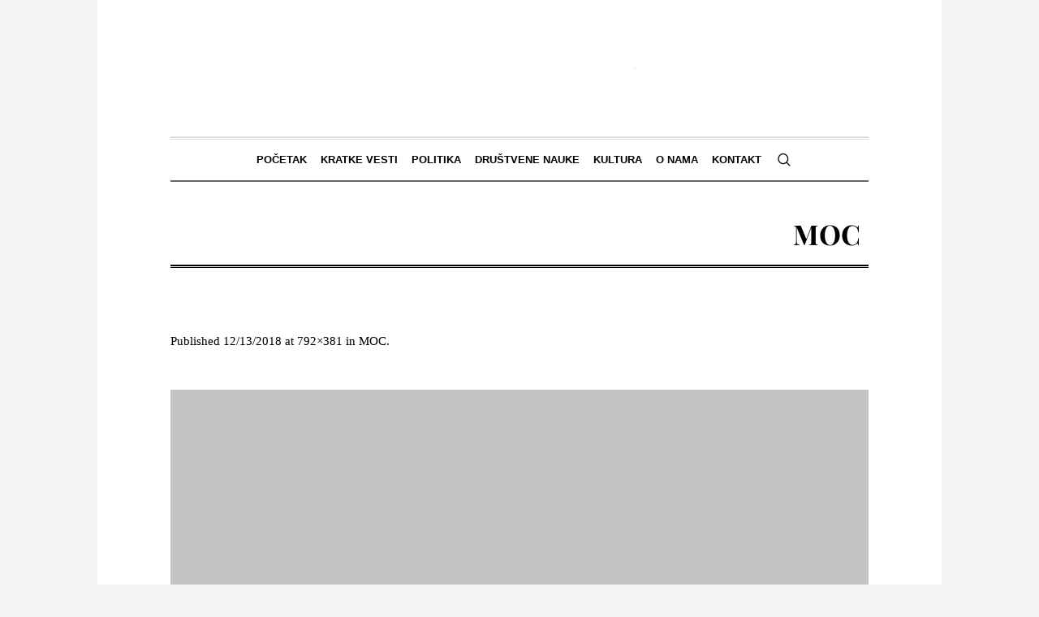

--- FILE ---
content_type: text/html; charset=UTF-8
request_url: https://princip.info/moc/
body_size: 23519
content:
<!DOCTYPE html><html lang="bs-BA" prefix="og: http://ogp.me/ns# fb: http://ogp.me/ns/fb#" class="cmsmasters_html"><head><meta charset="UTF-8" /><meta name="viewport" content="width=device-width, initial-scale=1, maximum-scale=1" /><meta name="format-detection" content="telephone=no" /><link rel="profile" href="//gmpg.org/xfn/11" /><link rel="pingback" href="https://princip.info/xmlrpc.php" /><title>MOC &#8211; Princip.INFO</title><meta name='robots' content='max-image-preview:large' /><style>img:is([sizes="auto" i],[sizes^="auto," i]){contain-intrinsic-size:3000px 1500px}</style><link rel='dns-prefetch' href='//fonts.googleapis.com' /><link rel="alternate" type="application/rss+xml" title="Princip.INFO &raquo; novosti" href="https://princip.info/feed/" /><link rel="alternate" type="application/rss+xml" title="Princip.INFO &raquo;  novosti o komentarima" href="https://princip.info/comments/feed/" /><link rel="alternate" type="application/rss+xml" title="Princip.INFO &raquo; MOC novosti o komentarima" href="https://princip.info/feed/?attachment_id=25503" /> <script data-optimized="1" type="a39fe55f88bf3baca36654c4-text/javascript">window._wpemojiSettings={"baseUrl":"https:\/\/s.w.org\/images\/core\/emoji\/15.0.3\/72x72\/","ext":".png","svgUrl":"https:\/\/s.w.org\/images\/core\/emoji\/15.0.3\/svg\/","svgExt":".svg","source":{"concatemoji":"https:\/\/princip.info\/wp-includes\/js\/wp-emoji-release.min.js?ver=6.7.4"}};
/*! This file is auto-generated */
!function(i,n){var o,s,e;function c(e){try{var t={supportTests:e,timestamp:(new Date).valueOf()};sessionStorage.setItem(o,JSON.stringify(t))}catch(e){}}function p(e,t,n){e.clearRect(0,0,e.canvas.width,e.canvas.height),e.fillText(t,0,0);var t=new Uint32Array(e.getImageData(0,0,e.canvas.width,e.canvas.height).data),r=(e.clearRect(0,0,e.canvas.width,e.canvas.height),e.fillText(n,0,0),new Uint32Array(e.getImageData(0,0,e.canvas.width,e.canvas.height).data));return t.every(function(e,t){return e===r[t]})}function u(e,t,n){switch(t){case"flag":return n(e,"\ud83c\udff3\ufe0f\u200d\u26a7\ufe0f","\ud83c\udff3\ufe0f\u200b\u26a7\ufe0f")?!1:!n(e,"\ud83c\uddfa\ud83c\uddf3","\ud83c\uddfa\u200b\ud83c\uddf3")&&!n(e,"\ud83c\udff4\udb40\udc67\udb40\udc62\udb40\udc65\udb40\udc6e\udb40\udc67\udb40\udc7f","\ud83c\udff4\u200b\udb40\udc67\u200b\udb40\udc62\u200b\udb40\udc65\u200b\udb40\udc6e\u200b\udb40\udc67\u200b\udb40\udc7f");case"emoji":return!n(e,"\ud83d\udc26\u200d\u2b1b","\ud83d\udc26\u200b\u2b1b")}return!1}function f(e,t,n){var r="undefined"!=typeof WorkerGlobalScope&&self instanceof WorkerGlobalScope?new OffscreenCanvas(300,150):i.createElement("canvas"),a=r.getContext("2d",{willReadFrequently:!0}),o=(a.textBaseline="top",a.font="600 32px Arial",{});return e.forEach(function(e){o[e]=t(a,e,n)}),o}function t(e){var t=i.createElement("script");t.src=e,t.defer=!0,i.head.appendChild(t)}"undefined"!=typeof Promise&&(o="wpEmojiSettingsSupports",s=["flag","emoji"],n.supports={everything:!0,everythingExceptFlag:!0},e=new Promise(function(e){i.addEventListener("DOMContentLoaded",e,{once:!0})}),new Promise(function(t){var n=function(){try{var e=JSON.parse(sessionStorage.getItem(o));if("object"==typeof e&&"number"==typeof e.timestamp&&(new Date).valueOf()<e.timestamp+604800&&"object"==typeof e.supportTests)return e.supportTests}catch(e){}return null}();if(!n){if("undefined"!=typeof Worker&&"undefined"!=typeof OffscreenCanvas&&"undefined"!=typeof URL&&URL.createObjectURL&&"undefined"!=typeof Blob)try{var e="postMessage("+f.toString()+"("+[JSON.stringify(s),u.toString(),p.toString()].join(",")+"));",r=new Blob([e],{type:"text/javascript"}),a=new Worker(URL.createObjectURL(r),{name:"wpTestEmojiSupports"});return void(a.onmessage=function(e){c(n=e.data),a.terminate(),t(n)})}catch(e){}c(n=f(s,u,p))}t(n)}).then(function(e){for(var t in e)n.supports[t]=e[t],n.supports.everything=n.supports.everything&&n.supports[t],"flag"!==t&&(n.supports.everythingExceptFlag=n.supports.everythingExceptFlag&&n.supports[t]);n.supports.everythingExceptFlag=n.supports.everythingExceptFlag&&!n.supports.flag,n.DOMReady=!1,n.readyCallback=function(){n.DOMReady=!0}}).then(function(){return e}).then(function(){var e;n.supports.everything||(n.readyCallback(),(e=n.source||{}).concatemoji?t(e.concatemoji):e.wpemoji&&e.twemoji&&(t(e.twemoji),t(e.wpemoji)))}))}((window,document),window._wpemojiSettings)</script> <link data-optimized="1" rel='stylesheet' id='sbi_styles-css' href='https://princip.info/wp-content/litespeed/css/0ac8c25a48eefabc81951947fdc7618d.css?ver=413e6' type='text/css' media='all' /><link data-optimized="1" rel='stylesheet' id='layerslider-css' href='https://princip.info/wp-content/litespeed/css/26974de9b6ac9f949dfa28a17ebd8687.css?ver=b1020' type='text/css' media='all' /><style id='wp-emoji-styles-inline-css' type='text/css'>img.wp-smiley,img.emoji{display:inline !important;border:none !important;box-shadow:none !important;height:1em !important;width:1em !important;margin:0 .07em !important;vertical-align:-.1em !important;background:0 0 !important;padding:0 !important}</style><link data-optimized="1" rel='stylesheet' id='wp-block-library-css' href='https://princip.info/wp-content/litespeed/css/3df833a73fb5f5b4d282a441cd2d928a.css?ver=fbe5f' type='text/css' media='all' /><style id='classic-theme-styles-inline-css' type='text/css'>/*! This file is auto-generated */
.wp-block-button__link{color:#fff;background-color:#32373c;border-radius:9999px;box-shadow:none;text-decoration:none;padding:calc(.667em + 2px) calc(1.333em + 2px);font-size:1.125em}.wp-block-file__button{background:#32373c;color:#fff;text-decoration:none}</style><style id='global-styles-inline-css' type='text/css'>:root{--wp--preset--aspect-ratio--square:1;--wp--preset--aspect-ratio--4-3:4/3;--wp--preset--aspect-ratio--3-4:3/4;--wp--preset--aspect-ratio--3-2:3/2;--wp--preset--aspect-ratio--2-3:2/3;--wp--preset--aspect-ratio--16-9:16/9;--wp--preset--aspect-ratio--9-16:9/16;--wp--preset--color--black:#000;--wp--preset--color--cyan-bluish-gray:#abb8c3;--wp--preset--color--white:#fff;--wp--preset--color--pale-pink:#f78da7;--wp--preset--color--vivid-red:#cf2e2e;--wp--preset--color--luminous-vivid-orange:#ff6900;--wp--preset--color--luminous-vivid-amber:#fcb900;--wp--preset--color--light-green-cyan:#7bdcb5;--wp--preset--color--vivid-green-cyan:#00d084;--wp--preset--color--pale-cyan-blue:#8ed1fc;--wp--preset--color--vivid-cyan-blue:#0693e3;--wp--preset--color--vivid-purple:#9b51e0;--wp--preset--color--color-1:#000;--wp--preset--color--color-2:#fff;--wp--preset--color--color-3:#000;--wp--preset--color--color-4:#000;--wp--preset--color--color-5:#000;--wp--preset--color--color-6:#f4f4f4;--wp--preset--color--color-7:#d4d4d4;--wp--preset--color--color-8:#dfdfdf;--wp--preset--gradient--vivid-cyan-blue-to-vivid-purple:linear-gradient(135deg,rgba(6,147,227,1) 0%,#9b51e0 100%);--wp--preset--gradient--light-green-cyan-to-vivid-green-cyan:linear-gradient(135deg,#7adcb4 0%,#00d082 100%);--wp--preset--gradient--luminous-vivid-amber-to-luminous-vivid-orange:linear-gradient(135deg,rgba(252,185,0,1) 0%,rgba(255,105,0,1) 100%);--wp--preset--gradient--luminous-vivid-orange-to-vivid-red:linear-gradient(135deg,rgba(255,105,0,1) 0%,#cf2e2e 100%);--wp--preset--gradient--very-light-gray-to-cyan-bluish-gray:linear-gradient(135deg,#eee 0%,#a9b8c3 100%);--wp--preset--gradient--cool-to-warm-spectrum:linear-gradient(135deg,#4aeadc 0%,#9778d1 20%,#cf2aba 40%,#ee2c82 60%,#fb6962 80%,#fef84c 100%);--wp--preset--gradient--blush-light-purple:linear-gradient(135deg,#ffceec 0%,#9896f0 100%);--wp--preset--gradient--blush-bordeaux:linear-gradient(135deg,#fecda5 0%,#fe2d2d 50%,#6b003e 100%);--wp--preset--gradient--luminous-dusk:linear-gradient(135deg,#ffcb70 0%,#c751c0 50%,#4158d0 100%);--wp--preset--gradient--pale-ocean:linear-gradient(135deg,#fff5cb 0%,#b6e3d4 50%,#33a7b5 100%);--wp--preset--gradient--electric-grass:linear-gradient(135deg,#caf880 0%,#71ce7e 100%);--wp--preset--gradient--midnight:linear-gradient(135deg,#020381 0%,#2874fc 100%);--wp--preset--font-size--small:13px;--wp--preset--font-size--medium:20px;--wp--preset--font-size--large:36px;--wp--preset--font-size--x-large:42px;--wp--preset--spacing--20:.44rem;--wp--preset--spacing--30:.67rem;--wp--preset--spacing--40:1rem;--wp--preset--spacing--50:1.5rem;--wp--preset--spacing--60:2.25rem;--wp--preset--spacing--70:3.38rem;--wp--preset--spacing--80:5.06rem;--wp--preset--shadow--natural:6px 6px 9px rgba(0,0,0,.2);--wp--preset--shadow--deep:12px 12px 50px rgba(0,0,0,.4);--wp--preset--shadow--sharp:6px 6px 0px rgba(0,0,0,.2);--wp--preset--shadow--outlined:6px 6px 0px -3px rgba(255,255,255,1),6px 6px rgba(0,0,0,1);--wp--preset--shadow--crisp:6px 6px 0px rgba(0,0,0,1)}:where(.is-layout-flex){gap:.5em}:where(.is-layout-grid){gap:.5em}body .is-layout-flex{display:flex}.is-layout-flex{flex-wrap:wrap;align-items:center}.is-layout-flex>:is(*,div){margin:0}body .is-layout-grid{display:grid}.is-layout-grid>:is(*,div){margin:0}:where(.wp-block-columns.is-layout-flex){gap:2em}:where(.wp-block-columns.is-layout-grid){gap:2em}:where(.wp-block-post-template.is-layout-flex){gap:1.25em}:where(.wp-block-post-template.is-layout-grid){gap:1.25em}.has-black-color{color:var(--wp--preset--color--black) !important}.has-cyan-bluish-gray-color{color:var(--wp--preset--color--cyan-bluish-gray) !important}.has-white-color{color:var(--wp--preset--color--white) !important}.has-pale-pink-color{color:var(--wp--preset--color--pale-pink) !important}.has-vivid-red-color{color:var(--wp--preset--color--vivid-red) !important}.has-luminous-vivid-orange-color{color:var(--wp--preset--color--luminous-vivid-orange) !important}.has-luminous-vivid-amber-color{color:var(--wp--preset--color--luminous-vivid-amber) !important}.has-light-green-cyan-color{color:var(--wp--preset--color--light-green-cyan) !important}.has-vivid-green-cyan-color{color:var(--wp--preset--color--vivid-green-cyan) !important}.has-pale-cyan-blue-color{color:var(--wp--preset--color--pale-cyan-blue) !important}.has-vivid-cyan-blue-color{color:var(--wp--preset--color--vivid-cyan-blue) !important}.has-vivid-purple-color{color:var(--wp--preset--color--vivid-purple) !important}.has-black-background-color{background-color:var(--wp--preset--color--black) !important}.has-cyan-bluish-gray-background-color{background-color:var(--wp--preset--color--cyan-bluish-gray) !important}.has-white-background-color{background-color:var(--wp--preset--color--white) !important}.has-pale-pink-background-color{background-color:var(--wp--preset--color--pale-pink) !important}.has-vivid-red-background-color{background-color:var(--wp--preset--color--vivid-red) !important}.has-luminous-vivid-orange-background-color{background-color:var(--wp--preset--color--luminous-vivid-orange) !important}.has-luminous-vivid-amber-background-color{background-color:var(--wp--preset--color--luminous-vivid-amber) !important}.has-light-green-cyan-background-color{background-color:var(--wp--preset--color--light-green-cyan) !important}.has-vivid-green-cyan-background-color{background-color:var(--wp--preset--color--vivid-green-cyan) !important}.has-pale-cyan-blue-background-color{background-color:var(--wp--preset--color--pale-cyan-blue) !important}.has-vivid-cyan-blue-background-color{background-color:var(--wp--preset--color--vivid-cyan-blue) !important}.has-vivid-purple-background-color{background-color:var(--wp--preset--color--vivid-purple) !important}.has-black-border-color{border-color:var(--wp--preset--color--black) !important}.has-cyan-bluish-gray-border-color{border-color:var(--wp--preset--color--cyan-bluish-gray) !important}.has-white-border-color{border-color:var(--wp--preset--color--white) !important}.has-pale-pink-border-color{border-color:var(--wp--preset--color--pale-pink) !important}.has-vivid-red-border-color{border-color:var(--wp--preset--color--vivid-red) !important}.has-luminous-vivid-orange-border-color{border-color:var(--wp--preset--color--luminous-vivid-orange) !important}.has-luminous-vivid-amber-border-color{border-color:var(--wp--preset--color--luminous-vivid-amber) !important}.has-light-green-cyan-border-color{border-color:var(--wp--preset--color--light-green-cyan) !important}.has-vivid-green-cyan-border-color{border-color:var(--wp--preset--color--vivid-green-cyan) !important}.has-pale-cyan-blue-border-color{border-color:var(--wp--preset--color--pale-cyan-blue) !important}.has-vivid-cyan-blue-border-color{border-color:var(--wp--preset--color--vivid-cyan-blue) !important}.has-vivid-purple-border-color{border-color:var(--wp--preset--color--vivid-purple) !important}.has-vivid-cyan-blue-to-vivid-purple-gradient-background{background:var(--wp--preset--gradient--vivid-cyan-blue-to-vivid-purple) !important}.has-light-green-cyan-to-vivid-green-cyan-gradient-background{background:var(--wp--preset--gradient--light-green-cyan-to-vivid-green-cyan) !important}.has-luminous-vivid-amber-to-luminous-vivid-orange-gradient-background{background:var(--wp--preset--gradient--luminous-vivid-amber-to-luminous-vivid-orange) !important}.has-luminous-vivid-orange-to-vivid-red-gradient-background{background:var(--wp--preset--gradient--luminous-vivid-orange-to-vivid-red) !important}.has-very-light-gray-to-cyan-bluish-gray-gradient-background{background:var(--wp--preset--gradient--very-light-gray-to-cyan-bluish-gray) !important}.has-cool-to-warm-spectrum-gradient-background{background:var(--wp--preset--gradient--cool-to-warm-spectrum) !important}.has-blush-light-purple-gradient-background{background:var(--wp--preset--gradient--blush-light-purple) !important}.has-blush-bordeaux-gradient-background{background:var(--wp--preset--gradient--blush-bordeaux) !important}.has-luminous-dusk-gradient-background{background:var(--wp--preset--gradient--luminous-dusk) !important}.has-pale-ocean-gradient-background{background:var(--wp--preset--gradient--pale-ocean) !important}.has-electric-grass-gradient-background{background:var(--wp--preset--gradient--electric-grass) !important}.has-midnight-gradient-background{background:var(--wp--preset--gradient--midnight) !important}.has-small-font-size{font-size:var(--wp--preset--font-size--small) !important}.has-medium-font-size{font-size:var(--wp--preset--font-size--medium) !important}.has-large-font-size{font-size:var(--wp--preset--font-size--large) !important}.has-x-large-font-size{font-size:var(--wp--preset--font-size--x-large) !important}:where(.wp-block-post-template.is-layout-flex){gap:1.25em}:where(.wp-block-post-template.is-layout-grid){gap:1.25em}:where(.wp-block-columns.is-layout-flex){gap:2em}:where(.wp-block-columns.is-layout-grid){gap:2em}:root :where(.wp-block-pullquote){font-size:1.5em;line-height:1.6}</style><link data-optimized="1" rel='stylesheet' id='contact-form-7-css' href='https://princip.info/wp-content/litespeed/css/2ee8e832684e3007fa1b900e6d4fdfe0.css?ver=8d36d' type='text/css' media='all' /><link data-optimized="1" rel='stylesheet' id='esg-plugin-settings-css' href='https://princip.info/wp-content/litespeed/css/ee51dd09e9851c5b8fa501b1b0528606.css?ver=7204a' type='text/css' media='all' /><link data-optimized="1" rel='stylesheet' id='tp-fontello-css' href='https://princip.info/wp-content/litespeed/css/28544633c1975f12356e4c8236670635.css?ver=c9f78' type='text/css' media='all' /><link data-optimized="1" rel='stylesheet' id='crp-style-rounded-thumbs-css' href='https://princip.info/wp-content/litespeed/css/415728ac1100a4f760d8fc5aca5aaa6a.css?ver=7b23f' type='text/css' media='all' /><style id='crp-style-rounded-thumbs-inline-css' type='text/css'>.crp_related.crp-rounded-thumbs a{width:150px;height:150px;text-decoration:none}.crp_related.crp-rounded-thumbs img{max-width:150px;margin:auto}.crp_related.crp-rounded-thumbs .crp_title{width:100%}</style><link data-optimized="1" rel='stylesheet' id='the-newspaper-theme-style-css' href='https://princip.info/wp-content/litespeed/css/d37714ac0e7ea5e128ee71d3ffc639bf.css?ver=948d0' type='text/css' media='screen, print' /><link data-optimized="1" rel='stylesheet' id='the-newspaper-style-css' href='https://princip.info/wp-content/litespeed/css/5f322288fded7d90b2527ae35cec5696.css?ver=8972a' type='text/css' media='screen, print' /><style id='the-newspaper-style-inline-css' type='text/css'>html body{background-color:#f4f4f4}.header_mid .header_mid_inner .logo_wrap{width:1145px}.header_mid_inner .logo img.logo_retina{width:622.5px}.headline_aligner,.cmsmasters_breadcrumbs_aligner{min-height:102px}#page .cmsmasters_social_icon_color.cmsmasters_social_icon_1{color:#000}#page .cmsmasters_social_icon_color.cmsmasters_social_icon_1:hover{color:rgba(0,0,0,.6)}#page .cmsmasters_social_icon_color.cmsmasters_social_icon_2{color:#000}#page .cmsmasters_social_icon_color.cmsmasters_social_icon_2:hover{color:rgba(0,0,0,.6)}#page .cmsmasters_social_icon_color.cmsmasters_social_icon_3{color:#000}#page .cmsmasters_social_icon_color.cmsmasters_social_icon_3:hover{color:rgba(0,0,0,.6)}#page .cmsmasters_social_icon_color.cmsmasters_social_icon_4{color:#000}.header_top{height:20px}.header_mid{height:168px}.header_bot{height:56px}#page.cmsmasters_heading_after_header #middle,#page.cmsmasters_heading_under_header #middle .headline .headline_outer{padding-top:168px}#page.cmsmasters_heading_after_header.enable_header_top #middle,#page.cmsmasters_heading_under_header.enable_header_top #middle .headline .headline_outer{padding-top:188px}#page.cmsmasters_heading_after_header.enable_header_bottom #middle,#page.cmsmasters_heading_under_header.enable_header_bottom #middle .headline .headline_outer{padding-top:224px}#page.cmsmasters_heading_after_header.enable_header_top.enable_header_bottom #middle,#page.cmsmasters_heading_under_header.enable_header_top.enable_header_bottom #middle .headline .headline_outer{padding-top:244px}@media only screen and (max-width:1024px){.header_top,.header_mid,.header_bot{height:auto}.header_mid .header_mid_inner .header_mid_inner_cont>div{height:137.76px}#page.cmsmasters_heading_after_header #middle,#page.cmsmasters_heading_under_header #middle .headline .headline_outer,#page.cmsmasters_heading_after_header.enable_header_top #middle,#page.cmsmasters_heading_under_header.enable_header_top #middle .headline .headline_outer,#page.cmsmasters_heading_after_header.enable_header_bottom #middle,#page.cmsmasters_heading_under_header.enable_header_bottom #middle .headline .headline_outer,#page.cmsmasters_heading_after_header.enable_header_top.enable_header_bottom #middle,#page.cmsmasters_heading_under_header.enable_header_top.enable_header_bottom #middle .headline .headline_outer{padding-top:0 !important}}@media only screen and (max-width:768px){.header_mid .header_mid_inner .header_mid_inner_cont>div,.header_bot .header_bot_inner .header_mid_inner_cont>div{height:auto}}.cmsmasters_bottom_sidebar_list li{margin:0;padding:6px 0 0}.cmsmasters_bottom_sidebar_list li:before{content:none}</style><link data-optimized="1" rel='stylesheet' id='the-newspaper-adaptive-css' href='https://princip.info/wp-content/litespeed/css/96a82fdd840dea93ea07ad92dce7c0a0.css?ver=37894' type='text/css' media='screen, print' /><link data-optimized="1" rel='stylesheet' id='the-newspaper-retina-css' href='https://princip.info/wp-content/litespeed/css/c7cab423a81e97a466c9ecacf9240a9e.css?ver=6809a' type='text/css' media='screen' /><link data-optimized="1" rel='stylesheet' id='the-newspaper-icons-css' href='https://princip.info/wp-content/litespeed/css/0c3fda1b7979d067c225e44749d8cf20.css?ver=13dc9' type='text/css' media='screen' /><link data-optimized="1" rel='stylesheet' id='the-newspaper-icons-custom-css' href='https://princip.info/wp-content/litespeed/css/45bb95fc08dad226f0b0c3504c9ba7d4.css?ver=c92c7' type='text/css' media='screen' /><link data-optimized="1" rel='stylesheet' id='animate-css' href='https://princip.info/wp-content/litespeed/css/fe7876f05ce0fefb1ef9034336cb905d.css?ver=fd03c' type='text/css' media='screen' /><link data-optimized="1" rel='stylesheet' id='ilightbox-css' href='https://princip.info/wp-content/litespeed/css/52db9758641c495295746123804c1a92.css?ver=c8e23' type='text/css' media='screen' /><link data-optimized="1" rel='stylesheet' id='ilightbox-skin-dark-css' href='https://princip.info/wp-content/litespeed/css/ec5244890544822bcc4f214abd24b620.css?ver=6e9b4' type='text/css' media='screen' /><link data-optimized="1" rel='stylesheet' id='the-newspaper-fonts-schemes-css' href='https://princip.info/wp-content/litespeed/css/15e21268b422f097cf81ae478745c9a1.css?ver=57202' type='text/css' media='screen' /><link data-optimized="1" rel='stylesheet' id='google-fonts-css' href='https://princip.info/wp-content/litespeed/css/914219cc3b0eaaaf69d5d0e2e88c0a5e.css?ver=c0a5e' type='text/css' media='all' /><link data-optimized="1" rel='stylesheet' id='the-newspaper-theme-vars-style-css' href='https://princip.info/wp-content/litespeed/css/16fa608ebdb9484b2f4802769a4f9dd8.css?ver=dab13' type='text/css' media='screen, print' /><link data-optimized="1" rel='stylesheet' id='the-newspaper-gutenberg-frontend-style-css' href='https://princip.info/wp-content/litespeed/css/bcd3ff94239b409f5739af480bc6c9ba.css?ver=e79dc' type='text/css' media='screen' /><link data-optimized="1" rel='stylesheet' id='the-newspaper-child-style-css' href='https://princip.info/wp-content/litespeed/css/84d0cecfdac804f1d255e7f942d177ad.css?ver=46a03' type='text/css' media='screen, print' /><link data-optimized="1" rel='stylesheet' id='wpgdprc-front-css-css' href='https://princip.info/wp-content/litespeed/css/140a02d750ac4c852a3fcab538c8cbab.css?ver=30a81' type='text/css' media='all' /><style id='wpgdprc-front-css-inline-css' type='text/css'>:root{--wp-gdpr--bar--background-color:#000;--wp-gdpr--bar--color:#fff;--wp-gdpr--button--background-color:#000;--wp-gdpr--button--background-color--darken:#000;--wp-gdpr--button--color:#fff}</style> <script data-optimized="1" type="a39fe55f88bf3baca36654c4-text/javascript" id="cookie-law-info-js-extra">var _ckyConfig={"_ipData":[],"_assetsURL":"https:\/\/princip.info\/wp-content\/plugins\/cookie-law-info\/lite\/frontend\/images\/","_publicURL":"https:\/\/princip.info","_expiry":"365","_categories":[{"name":"Necessary","slug":"necessary","isNecessary":!0,"ccpaDoNotSell":!0,"cookies":[],"active":!0,"defaultConsent":{"gdpr":!0,"ccpa":!0}},{"name":"Functional","slug":"functional","isNecessary":!1,"ccpaDoNotSell":!0,"cookies":[],"active":!0,"defaultConsent":{"gdpr":!1,"ccpa":!1}},{"name":"Analytics","slug":"analytics","isNecessary":!1,"ccpaDoNotSell":!0,"cookies":[],"active":!0,"defaultConsent":{"gdpr":!1,"ccpa":!1}},{"name":"Performance","slug":"performance","isNecessary":!1,"ccpaDoNotSell":!0,"cookies":[],"active":!0,"defaultConsent":{"gdpr":!1,"ccpa":!1}},{"name":"Advertisement","slug":"advertisement","isNecessary":!1,"ccpaDoNotSell":!0,"cookies":[],"active":!0,"defaultConsent":{"gdpr":!1,"ccpa":!1}}],"_activeLaw":"gdpr","_rootDomain":"","_block":"1","_showBanner":"1","_bannerConfig":{"settings":{"type":"box","preferenceCenterType":"popup","position":"bottom-left","applicableLaw":"gdpr"},"behaviours":{"reloadBannerOnAccept":!1,"loadAnalyticsByDefault":!1,"animations":{"onLoad":"animate","onHide":"sticky"}},"config":{"revisitConsent":{"status":!0,"tag":"revisit-consent","position":"bottom-left","meta":{"url":"#"},"styles":{"background-color":"#0056A7"},"elements":{"title":{"type":"text","tag":"revisit-consent-title","status":!0,"styles":{"color":"#0056a7"}}}},"preferenceCenter":{"toggle":{"status":!0,"tag":"detail-category-toggle","type":"toggle","states":{"active":{"styles":{"background-color":"#1863DC"}},"inactive":{"styles":{"background-color":"#D0D5D2"}}}}},"categoryPreview":{"status":!1,"toggle":{"status":!0,"tag":"detail-category-preview-toggle","type":"toggle","states":{"active":{"styles":{"background-color":"#1863DC"}},"inactive":{"styles":{"background-color":"#D0D5D2"}}}}},"videoPlaceholder":{"status":!0,"styles":{"background-color":"#000000","border-color":"#000000","color":"#ffffff"}},"readMore":{"status":!1,"tag":"readmore-button","type":"link","meta":{"noFollow":!0,"newTab":!0},"styles":{"color":"#1863DC","background-color":"transparent","border-color":"transparent"}},"showMore":{"status":!0,"tag":"show-desc-button","type":"button","styles":{"color":"#1863DC"}},"showLess":{"status":!0,"tag":"hide-desc-button","type":"button","styles":{"color":"#1863DC"}},"alwaysActive":{"status":!0,"tag":"always-active","styles":{"color":"#008000"}},"manualLinks":{"status":!0,"tag":"manual-links","type":"link","styles":{"color":"#1863DC"}},"auditTable":{"status":!0},"optOption":{"status":!0,"toggle":{"status":!0,"tag":"optout-option-toggle","type":"toggle","states":{"active":{"styles":{"background-color":"#1863dc"}},"inactive":{"styles":{"background-color":"#FFFFFF"}}}}}}},"_version":"3.3.9.1","_logConsent":"1","_tags":[{"tag":"accept-button","styles":{"color":"#FFFFFF","background-color":"#1863DC","border-color":"#1863DC"}},{"tag":"reject-button","styles":{"color":"#1863DC","background-color":"transparent","border-color":"#1863DC"}},{"tag":"settings-button","styles":{"color":"#1863DC","background-color":"transparent","border-color":"#1863DC"}},{"tag":"readmore-button","styles":{"color":"#1863DC","background-color":"transparent","border-color":"transparent"}},{"tag":"donotsell-button","styles":{"color":"#1863DC","background-color":"transparent","border-color":"transparent"}},{"tag":"show-desc-button","styles":{"color":"#1863DC"}},{"tag":"hide-desc-button","styles":{"color":"#1863DC"}},{"tag":"cky-always-active","styles":[]},{"tag":"cky-link","styles":[]},{"tag":"accept-button","styles":{"color":"#FFFFFF","background-color":"#1863DC","border-color":"#1863DC"}},{"tag":"revisit-consent","styles":{"background-color":"#0056A7"}}],"_shortCodes":[{"key":"cky_readmore","content":"<a href=\"#\" class=\"cky-policy\" aria-label=\"Cookie Policy\" target=\"_blank\" rel=\"noopener\" data-cky-tag=\"readmore-button\">Cookie Policy<\/a>","tag":"readmore-button","status":!1,"attributes":{"rel":"nofollow","target":"_blank"}},{"key":"cky_show_desc","content":"<button class=\"cky-show-desc-btn\" data-cky-tag=\"show-desc-button\" aria-label=\"Show more\">Show more<\/button>","tag":"show-desc-button","status":!0,"attributes":[]},{"key":"cky_hide_desc","content":"<button class=\"cky-show-desc-btn\" data-cky-tag=\"hide-desc-button\" aria-label=\"Show less\">Show less<\/button>","tag":"hide-desc-button","status":!0,"attributes":[]},{"key":"cky_optout_show_desc","content":"[cky_optout_show_desc]","tag":"optout-show-desc-button","status":!0,"attributes":[]},{"key":"cky_optout_hide_desc","content":"[cky_optout_hide_desc]","tag":"optout-hide-desc-button","status":!0,"attributes":[]},{"key":"cky_category_toggle_label","content":"[cky_{{status}}_category_label] [cky_preference_{{category_slug}}_title]","tag":"","status":!0,"attributes":[]},{"key":"cky_enable_category_label","content":"Enable","tag":"","status":!0,"attributes":[]},{"key":"cky_disable_category_label","content":"Disable","tag":"","status":!0,"attributes":[]},{"key":"cky_video_placeholder","content":"<div class=\"video-placeholder-normal\" data-cky-tag=\"video-placeholder\" id=\"[UNIQUEID]\"><p class=\"video-placeholder-text-normal\" data-cky-tag=\"placeholder-title\">Please accept cookies to access this content<\/p><\/div>","tag":"","status":!0,"attributes":[]},{"key":"cky_enable_optout_label","content":"Enable","tag":"","status":!0,"attributes":[]},{"key":"cky_disable_optout_label","content":"Disable","tag":"","status":!0,"attributes":[]},{"key":"cky_optout_toggle_label","content":"[cky_{{status}}_optout_label] [cky_optout_option_title]","tag":"","status":!0,"attributes":[]},{"key":"cky_optout_option_title","content":"Do Not Sell or Share My Personal Information","tag":"","status":!0,"attributes":[]},{"key":"cky_optout_close_label","content":"Close","tag":"","status":!0,"attributes":[]},{"key":"cky_preference_close_label","content":"Close","tag":"","status":!0,"attributes":[]}],"_rtl":"","_language":"en","_providersToBlock":[]};var _ckyStyles={"css":".cky-overlay{background: #000000; opacity: 0.4; position: fixed; top: 0; left: 0; width: 100%; height: 100%; z-index: 99999999;}.cky-hide{display: none;}.cky-btn-revisit-wrapper{display: flex; align-items: center; justify-content: center; background: #0056a7; width: 45px; height: 45px; border-radius: 50%; position: fixed; z-index: 999999; cursor: pointer;}.cky-revisit-bottom-left{bottom: 15px; left: 15px;}.cky-revisit-bottom-right{bottom: 15px; right: 15px;}.cky-btn-revisit-wrapper .cky-btn-revisit{display: flex; align-items: center; justify-content: center; background: none; border: none; cursor: pointer; position: relative; margin: 0; padding: 0;}.cky-btn-revisit-wrapper .cky-btn-revisit img{max-width: fit-content; margin: 0; height: 30px; width: 30px;}.cky-revisit-bottom-left:hover::before{content: attr(data-tooltip); position: absolute; background: #4e4b66; color: #ffffff; left: calc(100% + 7px); font-size: 12px; line-height: 16px; width: max-content; padding: 4px 8px; border-radius: 4px;}.cky-revisit-bottom-left:hover::after{position: absolute; content: \"\"; border: 5px solid transparent; left: calc(100% + 2px); border-left-width: 0; border-right-color: #4e4b66;}.cky-revisit-bottom-right:hover::before{content: attr(data-tooltip); position: absolute; background: #4e4b66; color: #ffffff; right: calc(100% + 7px); font-size: 12px; line-height: 16px; width: max-content; padding: 4px 8px; border-radius: 4px;}.cky-revisit-bottom-right:hover::after{position: absolute; content: \"\"; border: 5px solid transparent; right: calc(100% + 2px); border-right-width: 0; border-left-color: #4e4b66;}.cky-revisit-hide{display: none;}.cky-consent-container{position: fixed; width: 440px; box-sizing: border-box; z-index: 9999999; border-radius: 6px;}.cky-consent-container .cky-consent-bar{background: #ffffff; border: 1px solid; padding: 20px 26px; box-shadow: 0 -1px 10px 0 #acabab4d; border-radius: 6px;}.cky-box-bottom-left{bottom: 40px; left: 40px;}.cky-box-bottom-right{bottom: 40px; right: 40px;}.cky-box-top-left{top: 40px; left: 40px;}.cky-box-top-right{top: 40px; right: 40px;}.cky-custom-brand-logo-wrapper .cky-custom-brand-logo{width: 100px; height: auto; margin: 0 0 12px 0;}.cky-notice .cky-title{color: #212121; font-weight: 700; font-size: 18px; line-height: 24px; margin: 0 0 12px 0;}.cky-notice-des *,.cky-preference-content-wrapper *,.cky-accordion-header-des *,.cky-gpc-wrapper .cky-gpc-desc *{font-size: 14px;}.cky-notice-des{color: #212121; font-size: 14px; line-height: 24px; font-weight: 400;}.cky-notice-des img{height: 25px; width: 25px;}.cky-consent-bar .cky-notice-des p,.cky-gpc-wrapper .cky-gpc-desc p,.cky-preference-body-wrapper .cky-preference-content-wrapper p,.cky-accordion-header-wrapper .cky-accordion-header-des p,.cky-cookie-des-table li div:last-child p{color: inherit; margin-top: 0; overflow-wrap: break-word;}.cky-notice-des P:last-child,.cky-preference-content-wrapper p:last-child,.cky-cookie-des-table li div:last-child p:last-child,.cky-gpc-wrapper .cky-gpc-desc p:last-child{margin-bottom: 0;}.cky-notice-des a.cky-policy,.cky-notice-des button.cky-policy{font-size: 14px; color: #1863dc; white-space: nowrap; cursor: pointer; background: transparent; border: 1px solid; text-decoration: underline;}.cky-notice-des button.cky-policy{padding: 0;}.cky-notice-des a.cky-policy:focus-visible,.cky-notice-des button.cky-policy:focus-visible,.cky-preference-content-wrapper .cky-show-desc-btn:focus-visible,.cky-accordion-header .cky-accordion-btn:focus-visible,.cky-preference-header .cky-btn-close:focus-visible,.cky-switch input[type=\"checkbox\"]:focus-visible,.cky-footer-wrapper a:focus-visible,.cky-btn:focus-visible{outline: 2px solid #1863dc; outline-offset: 2px;}.cky-btn:focus:not(:focus-visible),.cky-accordion-header .cky-accordion-btn:focus:not(:focus-visible),.cky-preference-content-wrapper .cky-show-desc-btn:focus:not(:focus-visible),.cky-btn-revisit-wrapper .cky-btn-revisit:focus:not(:focus-visible),.cky-preference-header .cky-btn-close:focus:not(:focus-visible),.cky-consent-bar .cky-banner-btn-close:focus:not(:focus-visible){outline: 0;}button.cky-show-desc-btn:not(:hover):not(:active){color: #1863dc; background: transparent;}button.cky-accordion-btn:not(:hover):not(:active),button.cky-banner-btn-close:not(:hover):not(:active),button.cky-btn-revisit:not(:hover):not(:active),button.cky-btn-close:not(:hover):not(:active){background: transparent;}.cky-consent-bar button:hover,.cky-modal.cky-modal-open button:hover,.cky-consent-bar button:focus,.cky-modal.cky-modal-open button:focus{text-decoration: none;}.cky-notice-btn-wrapper{display: flex; justify-content: flex-start; align-items: center; flex-wrap: wrap; margin-top: 16px;}.cky-notice-btn-wrapper .cky-btn{text-shadow: none; box-shadow: none;}.cky-btn{flex: auto; max-width: 100%; font-size: 14px; font-family: inherit; line-height: 24px; padding: 8px; font-weight: 500; margin: 0 8px 0 0; border-radius: 2px; cursor: pointer; text-align: center; text-transform: none; min-height: 0;}.cky-btn:hover{opacity: 0.8;}.cky-btn-customize{color: #1863dc; background: transparent; border: 2px solid #1863dc;}.cky-btn-reject{color: #1863dc; background: transparent; border: 2px solid #1863dc;}.cky-btn-accept{background: #1863dc; color: #ffffff; border: 2px solid #1863dc;}.cky-btn:last-child{margin-right: 0;}@media (max-width: 576px){.cky-box-bottom-left{bottom: 0; left: 0;}.cky-box-bottom-right{bottom: 0; right: 0;}.cky-box-top-left{top: 0; left: 0;}.cky-box-top-right{top: 0; right: 0;}}@media (max-width: 440px){.cky-box-bottom-left, .cky-box-bottom-right, .cky-box-top-left, .cky-box-top-right{width: 100%; max-width: 100%;}.cky-consent-container .cky-consent-bar{padding: 20px 0;}.cky-custom-brand-logo-wrapper, .cky-notice .cky-title, .cky-notice-des, .cky-notice-btn-wrapper{padding: 0 24px;}.cky-notice-des{max-height: 40vh; overflow-y: scroll;}.cky-notice-btn-wrapper{flex-direction: column; margin-top: 0;}.cky-btn{width: 100%; margin: 10px 0 0 0;}.cky-notice-btn-wrapper .cky-btn-customize{order: 2;}.cky-notice-btn-wrapper .cky-btn-reject{order: 3;}.cky-notice-btn-wrapper .cky-btn-accept{order: 1; margin-top: 16px;}}@media (max-width: 352px){.cky-notice .cky-title{font-size: 16px;}.cky-notice-des *{font-size: 12px;}.cky-notice-des, .cky-btn{font-size: 12px;}}.cky-modal.cky-modal-open{display: flex; visibility: visible; -webkit-transform: translate(-50%, -50%); -moz-transform: translate(-50%, -50%); -ms-transform: translate(-50%, -50%); -o-transform: translate(-50%, -50%); transform: translate(-50%, -50%); top: 50%; left: 50%; transition: all 1s ease;}.cky-modal{box-shadow: 0 32px 68px rgba(0, 0, 0, 0.3); margin: 0 auto; position: fixed; max-width: 100%; background: #ffffff; top: 50%; box-sizing: border-box; border-radius: 6px; z-index: 999999999; color: #212121; -webkit-transform: translate(-50%, 100%); -moz-transform: translate(-50%, 100%); -ms-transform: translate(-50%, 100%); -o-transform: translate(-50%, 100%); transform: translate(-50%, 100%); visibility: hidden; transition: all 0s ease;}.cky-preference-center{max-height: 79vh; overflow: hidden; width: 845px; overflow: hidden; flex: 1 1 0; display: flex; flex-direction: column; border-radius: 6px;}.cky-preference-header{display: flex; align-items: center; justify-content: space-between; padding: 22px 24px; border-bottom: 1px solid;}.cky-preference-header .cky-preference-title{font-size: 18px; font-weight: 700; line-height: 24px;}.cky-preference-header .cky-btn-close{margin: 0; cursor: pointer; vertical-align: middle; padding: 0; background: none; border: none; width: auto; height: auto; min-height: 0; line-height: 0; text-shadow: none; box-shadow: none;}.cky-preference-header .cky-btn-close img{margin: 0; height: 10px; width: 10px;}.cky-preference-body-wrapper{padding: 0 24px; flex: 1; overflow: auto; box-sizing: border-box;}.cky-preference-content-wrapper,.cky-gpc-wrapper .cky-gpc-desc{font-size: 14px; line-height: 24px; font-weight: 400; padding: 12px 0;}.cky-preference-content-wrapper{border-bottom: 1px solid;}.cky-preference-content-wrapper img{height: 25px; width: 25px;}.cky-preference-content-wrapper .cky-show-desc-btn{font-size: 14px; font-family: inherit; color: #1863dc; text-decoration: none; line-height: 24px; padding: 0; margin: 0; white-space: nowrap; cursor: pointer; background: transparent; border-color: transparent; text-transform: none; min-height: 0; text-shadow: none; box-shadow: none;}.cky-accordion-wrapper{margin-bottom: 10px;}.cky-accordion{border-bottom: 1px solid;}.cky-accordion:last-child{border-bottom: none;}.cky-accordion .cky-accordion-item{display: flex; margin-top: 10px;}.cky-accordion .cky-accordion-body{display: none;}.cky-accordion.cky-accordion-active .cky-accordion-body{display: block; padding: 0 22px; margin-bottom: 16px;}.cky-accordion-header-wrapper{cursor: pointer; width: 100%;}.cky-accordion-item .cky-accordion-header{display: flex; justify-content: space-between; align-items: center;}.cky-accordion-header .cky-accordion-btn{font-size: 16px; font-family: inherit; color: #212121; line-height: 24px; background: none; border: none; font-weight: 700; padding: 0; margin: 0; cursor: pointer; text-transform: none; min-height: 0; text-shadow: none; box-shadow: none;}.cky-accordion-header .cky-always-active{color: #008000; font-weight: 600; line-height: 24px; font-size: 14px;}.cky-accordion-header-des{font-size: 14px; line-height: 24px; margin: 10px 0 16px 0;}.cky-accordion-chevron{margin-right: 22px; position: relative; cursor: pointer;}.cky-accordion-chevron-hide{display: none;}.cky-accordion .cky-accordion-chevron i::before{content: \"\"; position: absolute; border-right: 1.4px solid; border-bottom: 1.4px solid; border-color: inherit; height: 6px; width: 6px; -webkit-transform: rotate(-45deg); -moz-transform: rotate(-45deg); -ms-transform: rotate(-45deg); -o-transform: rotate(-45deg); transform: rotate(-45deg); transition: all 0.2s ease-in-out; top: 8px;}.cky-accordion.cky-accordion-active .cky-accordion-chevron i::before{-webkit-transform: rotate(45deg); -moz-transform: rotate(45deg); -ms-transform: rotate(45deg); -o-transform: rotate(45deg); transform: rotate(45deg);}.cky-audit-table{background: #f4f4f4; border-radius: 6px;}.cky-audit-table .cky-empty-cookies-text{color: inherit; font-size: 12px; line-height: 24px; margin: 0; padding: 10px;}.cky-audit-table .cky-cookie-des-table{font-size: 12px; line-height: 24px; font-weight: normal; padding: 15px 10px; border-bottom: 1px solid; border-bottom-color: inherit; margin: 0;}.cky-audit-table .cky-cookie-des-table:last-child{border-bottom: none;}.cky-audit-table .cky-cookie-des-table li{list-style-type: none; display: flex; padding: 3px 0;}.cky-audit-table .cky-cookie-des-table li:first-child{padding-top: 0;}.cky-cookie-des-table li div:first-child{width: 100px; font-weight: 600; word-break: break-word; word-wrap: break-word;}.cky-cookie-des-table li div:last-child{flex: 1; word-break: break-word; word-wrap: break-word; margin-left: 8px;}.cky-footer-shadow{display: block; width: 100%; height: 40px; background: linear-gradient(180deg, rgba(255, 255, 255, 0) 0%, #ffffff 100%); position: absolute; bottom: calc(100% - 1px);}.cky-footer-wrapper{position: relative;}.cky-prefrence-btn-wrapper{display: flex; flex-wrap: wrap; align-items: center; justify-content: center; padding: 22px 24px; border-top: 1px solid;}.cky-prefrence-btn-wrapper .cky-btn{flex: auto; max-width: 100%; text-shadow: none; box-shadow: none;}.cky-btn-preferences{color: #1863dc; background: transparent; border: 2px solid #1863dc;}.cky-preference-header,.cky-preference-body-wrapper,.cky-preference-content-wrapper,.cky-accordion-wrapper,.cky-accordion,.cky-accordion-wrapper,.cky-footer-wrapper,.cky-prefrence-btn-wrapper{border-color: inherit;}@media (max-width: 845px){.cky-modal{max-width: calc(100% - 16px);}}@media (max-width: 576px){.cky-modal{max-width: 100%;}.cky-preference-center{max-height: 100vh;}.cky-prefrence-btn-wrapper{flex-direction: column;}.cky-accordion.cky-accordion-active .cky-accordion-body{padding-right: 0;}.cky-prefrence-btn-wrapper .cky-btn{width: 100%; margin: 10px 0 0 0;}.cky-prefrence-btn-wrapper .cky-btn-reject{order: 3;}.cky-prefrence-btn-wrapper .cky-btn-accept{order: 1; margin-top: 0;}.cky-prefrence-btn-wrapper .cky-btn-preferences{order: 2;}}@media (max-width: 425px){.cky-accordion-chevron{margin-right: 15px;}.cky-notice-btn-wrapper{margin-top: 0;}.cky-accordion.cky-accordion-active .cky-accordion-body{padding: 0 15px;}}@media (max-width: 352px){.cky-preference-header .cky-preference-title{font-size: 16px;}.cky-preference-header{padding: 16px 24px;}.cky-preference-content-wrapper *, .cky-accordion-header-des *{font-size: 12px;}.cky-preference-content-wrapper, .cky-preference-content-wrapper .cky-show-more, .cky-accordion-header .cky-always-active, .cky-accordion-header-des, .cky-preference-content-wrapper .cky-show-desc-btn, .cky-notice-des a.cky-policy{font-size: 12px;}.cky-accordion-header .cky-accordion-btn{font-size: 14px;}}.cky-switch{display: flex;}.cky-switch input[type=\"checkbox\"]{position: relative; width: 44px; height: 24px; margin: 0; background: #d0d5d2; -webkit-appearance: none; border-radius: 50px; cursor: pointer; outline: 0; border: none; top: 0;}.cky-switch input[type=\"checkbox\"]:checked{background: #1863dc;}.cky-switch input[type=\"checkbox\"]:before{position: absolute; content: \"\"; height: 20px; width: 20px; left: 2px; bottom: 2px; border-radius: 50%; background-color: white; -webkit-transition: 0.4s; transition: 0.4s; margin: 0;}.cky-switch input[type=\"checkbox\"]:after{display: none;}.cky-switch input[type=\"checkbox\"]:checked:before{-webkit-transform: translateX(20px); -ms-transform: translateX(20px); transform: translateX(20px);}@media (max-width: 425px){.cky-switch input[type=\"checkbox\"]{width: 38px; height: 21px;}.cky-switch input[type=\"checkbox\"]:before{height: 17px; width: 17px;}.cky-switch input[type=\"checkbox\"]:checked:before{-webkit-transform: translateX(17px); -ms-transform: translateX(17px); transform: translateX(17px);}}.cky-consent-bar .cky-banner-btn-close{position: absolute; right: 9px; top: 5px; background: none; border: none; cursor: pointer; padding: 0; margin: 0; min-height: 0; line-height: 0; height: auto; width: auto; text-shadow: none; box-shadow: none;}.cky-consent-bar .cky-banner-btn-close img{height: 9px; width: 9px; margin: 0;}.cky-notice-group{font-size: 14px; line-height: 24px; font-weight: 400; color: #212121;}.cky-notice-btn-wrapper .cky-btn-do-not-sell{font-size: 14px; line-height: 24px; padding: 6px 0; margin: 0; font-weight: 500; background: none; border-radius: 2px; border: none; cursor: pointer; text-align: left; color: #1863dc; background: transparent; border-color: transparent; box-shadow: none; text-shadow: none;}.cky-consent-bar .cky-banner-btn-close:focus-visible,.cky-notice-btn-wrapper .cky-btn-do-not-sell:focus-visible,.cky-opt-out-btn-wrapper .cky-btn:focus-visible,.cky-opt-out-checkbox-wrapper input[type=\"checkbox\"].cky-opt-out-checkbox:focus-visible{outline: 2px solid #1863dc; outline-offset: 2px;}@media (max-width: 440px){.cky-consent-container{width: 100%;}}@media (max-width: 352px){.cky-notice-des a.cky-policy, .cky-notice-btn-wrapper .cky-btn-do-not-sell{font-size: 12px;}}.cky-opt-out-wrapper{padding: 12px 0;}.cky-opt-out-wrapper .cky-opt-out-checkbox-wrapper{display: flex; align-items: center;}.cky-opt-out-checkbox-wrapper .cky-opt-out-checkbox-label{font-size: 16px; font-weight: 700; line-height: 24px; margin: 0 0 0 12px; cursor: pointer;}.cky-opt-out-checkbox-wrapper input[type=\"checkbox\"].cky-opt-out-checkbox{background-color: #ffffff; border: 1px solid black; width: 20px; height: 18.5px; margin: 0; -webkit-appearance: none; position: relative; display: flex; align-items: center; justify-content: center; border-radius: 2px; cursor: pointer;}.cky-opt-out-checkbox-wrapper input[type=\"checkbox\"].cky-opt-out-checkbox:checked{background-color: #1863dc; border: none;}.cky-opt-out-checkbox-wrapper input[type=\"checkbox\"].cky-opt-out-checkbox:checked::after{left: 6px; bottom: 4px; width: 7px; height: 13px; border: solid #ffffff; border-width: 0 3px 3px 0; border-radius: 2px; -webkit-transform: rotate(45deg); -ms-transform: rotate(45deg); transform: rotate(45deg); content: \"\"; position: absolute; box-sizing: border-box;}.cky-opt-out-checkbox-wrapper.cky-disabled .cky-opt-out-checkbox-label,.cky-opt-out-checkbox-wrapper.cky-disabled input[type=\"checkbox\"].cky-opt-out-checkbox{cursor: no-drop;}.cky-gpc-wrapper{margin: 0 0 0 32px;}.cky-footer-wrapper .cky-opt-out-btn-wrapper{display: flex; flex-wrap: wrap; align-items: center; justify-content: center; padding: 22px 24px;}.cky-opt-out-btn-wrapper .cky-btn{flex: auto; max-width: 100%; text-shadow: none; box-shadow: none;}.cky-opt-out-btn-wrapper .cky-btn-cancel{border: 1px solid #dedfe0; background: transparent; color: #858585;}.cky-opt-out-btn-wrapper .cky-btn-confirm{background: #1863dc; color: #ffffff; border: 1px solid #1863dc;}@media (max-width: 352px){.cky-opt-out-checkbox-wrapper .cky-opt-out-checkbox-label{font-size: 14px;}.cky-gpc-wrapper .cky-gpc-desc, .cky-gpc-wrapper .cky-gpc-desc *{font-size: 12px;}.cky-opt-out-checkbox-wrapper input[type=\"checkbox\"].cky-opt-out-checkbox{width: 16px; height: 16px;}.cky-opt-out-checkbox-wrapper input[type=\"checkbox\"].cky-opt-out-checkbox:checked::after{left: 5px; bottom: 4px; width: 3px; height: 9px;}.cky-gpc-wrapper{margin: 0 0 0 28px;}}.video-placeholder-youtube{background-size: 100% 100%; background-position: center; background-repeat: no-repeat; background-color: #b2b0b059; position: relative; display: flex; align-items: center; justify-content: center; max-width: 100%;}.video-placeholder-text-youtube{text-align: center; align-items: center; padding: 10px 16px; background-color: #000000cc; color: #ffffff; border: 1px solid; border-radius: 2px; cursor: pointer;}.video-placeholder-normal{background-image: url(\"\/wp-content\/plugins\/cookie-law-info\/lite\/frontend\/images\/placeholder.svg\"); background-size: 80px; background-position: center; background-repeat: no-repeat; background-color: #b2b0b059; position: relative; display: flex; align-items: flex-end; justify-content: center; max-width: 100%;}.video-placeholder-text-normal{align-items: center; padding: 10px 16px; text-align: center; border: 1px solid; border-radius: 2px; cursor: pointer;}.cky-rtl{direction: rtl; text-align: right;}.cky-rtl .cky-banner-btn-close{left: 9px; right: auto;}.cky-rtl .cky-notice-btn-wrapper .cky-btn:last-child{margin-right: 8px;}.cky-rtl .cky-notice-btn-wrapper .cky-btn:first-child{margin-right: 0;}.cky-rtl .cky-notice-btn-wrapper{margin-left: 0; margin-right: 15px;}.cky-rtl .cky-prefrence-btn-wrapper .cky-btn{margin-right: 8px;}.cky-rtl .cky-prefrence-btn-wrapper .cky-btn:first-child{margin-right: 0;}.cky-rtl .cky-accordion .cky-accordion-chevron i::before{border: none; border-left: 1.4px solid; border-top: 1.4px solid; left: 12px;}.cky-rtl .cky-accordion.cky-accordion-active .cky-accordion-chevron i::before{-webkit-transform: rotate(-135deg); -moz-transform: rotate(-135deg); -ms-transform: rotate(-135deg); -o-transform: rotate(-135deg); transform: rotate(-135deg);}@media (max-width: 768px){.cky-rtl .cky-notice-btn-wrapper{margin-right: 0;}}@media (max-width: 576px){.cky-rtl .cky-notice-btn-wrapper .cky-btn:last-child{margin-right: 0;}.cky-rtl .cky-prefrence-btn-wrapper .cky-btn{margin-right: 0;}.cky-rtl .cky-accordion.cky-accordion-active .cky-accordion-body{padding: 0 22px 0 0;}}@media (max-width: 425px){.cky-rtl .cky-accordion.cky-accordion-active .cky-accordion-body{padding: 0 15px 0 0;}}.cky-rtl .cky-opt-out-btn-wrapper .cky-btn{margin-right: 12px;}.cky-rtl .cky-opt-out-btn-wrapper .cky-btn:first-child{margin-right: 0;}.cky-rtl .cky-opt-out-checkbox-wrapper .cky-opt-out-checkbox-label{margin: 0 12px 0 0;}"}</script> <script data-optimized="1" type="a39fe55f88bf3baca36654c4-text/javascript" src="https://princip.info/wp-content/litespeed/js/f8714b09882bda938ec48531a27dc606.js?ver=2277e" id="cookie-law-info-js"></script> <script type="a39fe55f88bf3baca36654c4-text/javascript" src="https://princip.info/wp-includes/js/jquery/jquery.min.js?ver=3.7.1" id="jquery-core-js"></script> <script data-optimized="1" type="a39fe55f88bf3baca36654c4-text/javascript" src="https://princip.info/wp-content/litespeed/js/f4edfc6581f4b27667910a65b778221c.js?ver=3e9d4" id="jquery-migrate-js"></script> <script data-optimized="1" type="a39fe55f88bf3baca36654c4-text/javascript" id="layerslider-utils-js-extra">var LS_Meta={"v":"7.9.5","fixGSAP":"1"}</script> <script data-optimized="1" type="a39fe55f88bf3baca36654c4-text/javascript" src="https://princip.info/wp-content/litespeed/js/57bf94b848e548ce37dca40f10367970.js?ver=270ff" id="layerslider-utils-js"></script> <script type="a39fe55f88bf3baca36654c4-text/javascript" src="https://princip.info/wp-content/plugins/LayerSlider/assets/static/layerslider/js/layerslider.kreaturamedia.jquery.js?ver=7.9.5" id="layerslider-js"></script> <script data-optimized="1" type="a39fe55f88bf3baca36654c4-text/javascript" src="https://princip.info/wp-content/litespeed/js/0c83978c5000193d627df3e9e42d4414.js?ver=65636" id="layerslider-transitions-js"></script> <script data-optimized="1" type="a39fe55f88bf3baca36654c4-text/javascript" src="https://princip.info/wp-content/litespeed/js/c886bca9b3a964fa8b7b52dbb917c987.js?ver=c8e59" id="debounced-resize-js"></script> <script data-optimized="1" type="a39fe55f88bf3baca36654c4-text/javascript" src="https://princip.info/wp-content/litespeed/js/d607525a8a4b500b9d216ac6ddd95d31.js?ver=38192" id="modernizr-js"></script> <script data-optimized="1" type="a39fe55f88bf3baca36654c4-text/javascript" src="https://princip.info/wp-content/litespeed/js/cf61acc96f9e43ea4d39ff68e56580fe.js?ver=91f03" id="respond-js"></script> <script data-optimized="1" type="a39fe55f88bf3baca36654c4-text/javascript" src="https://princip.info/wp-content/litespeed/js/424d73c4d14a49d4403d9b5d5709a132.js?ver=23bc2" id="iLightBox-js"></script> <script data-optimized="1" type="a39fe55f88bf3baca36654c4-text/javascript" id="wpgdprc-front-js-js-extra">var wpgdprcFront={"ajaxUrl":"https:\/\/princip.info\/wp-admin\/admin-ajax.php","ajaxNonce":"d0c1ad7ca7","ajaxArg":"security","pluginPrefix":"wpgdprc","blogId":"1","isMultiSite":"","locale":"bs_BA","showSignUpModal":"","showFormModal":"","cookieName":"wpgdprc-consent","consentVersion":"","path":"\/","prefix":"wpgdprc"}</script> <script data-optimized="1" type="a39fe55f88bf3baca36654c4-text/javascript" src="https://princip.info/wp-content/litespeed/js/6eaa3d30176a2d8a6f53bf35acb00378.js?ver=e7c54" id="wpgdprc-front-js-js"></script> <meta name="generator" content="Powered by LayerSlider 7.9.5 - Build Heros, Sliders, and Popups. Create Animations and Beautiful, Rich Web Content as Easy as Never Before on WordPress." /><link rel="https://api.w.org/" href="https://princip.info/wp-json/" /><link rel="alternate" title="JSON" type="application/json" href="https://princip.info/wp-json/wp/v2/media/25503" /><link rel="EditURI" type="application/rsd+xml" title="RSD" href="https://princip.info/xmlrpc.php?rsd" /><meta name="generator" content="WordPress 6.7.4" /><link rel='shortlink' href='https://princip.info/?p=25503' /><link rel="alternate" title="oEmbed (JSON)" type="application/json+oembed" href="https://princip.info/wp-json/oembed/1.0/embed?url=https%3A%2F%2Fprincip.info%2Fmoc%2F" /><link rel="alternate" title="oEmbed (XML)" type="text/xml+oembed" href="https://princip.info/wp-json/oembed/1.0/embed?url=https%3A%2F%2Fprincip.info%2Fmoc%2F&#038;format=xml" /><style id="cky-style-inline">[data-cky-tag]{visibility:hidden}</style><meta name="generator" content="Powered by Slider Revolution 6.6.18 - responsive, Mobile-Friendly Slider Plugin for WordPress with comfortable drag and drop interface." /><link rel="icon" href="https://princip.info/wp-content/uploads/2024/09/cropped-X4vM5Wd-32x32.jpg" sizes="32x32" /><link rel="icon" href="https://princip.info/wp-content/uploads/2024/09/cropped-X4vM5Wd-192x192.jpg" sizes="192x192" /><link rel="apple-touch-icon" href="https://princip.info/wp-content/uploads/2024/09/cropped-X4vM5Wd-180x180.jpg" /><meta name="msapplication-TileImage" content="https://princip.info/wp-content/uploads/2024/09/cropped-X4vM5Wd-270x270.jpg" /> <script type="a39fe55f88bf3baca36654c4-text/javascript">function setREVStartSize(e){window.RSIW=window.RSIW===undefined?window.innerWidth:window.RSIW;window.RSIH=window.RSIH===undefined?window.innerHeight:window.RSIH;try{var pw=document.getElementById(e.c).parentNode.offsetWidth,newh;pw=pw===0||isNaN(pw)||(e.l=="fullwidth"||e.layout=="fullwidth")?window.RSIW:pw;e.tabw=e.tabw===undefined?0:parseInt(e.tabw);e.thumbw=e.thumbw===undefined?0:parseInt(e.thumbw);e.tabh=e.tabh===undefined?0:parseInt(e.tabh);e.thumbh=e.thumbh===undefined?0:parseInt(e.thumbh);e.tabhide=e.tabhide===undefined?0:parseInt(e.tabhide);e.thumbhide=e.thumbhide===undefined?0:parseInt(e.thumbhide);e.mh=e.mh===undefined||e.mh==""||e.mh==="auto"?0:parseInt(e.mh,0);if(e.layout==="fullscreen"||e.l==="fullscreen")
newh=Math.max(e.mh,window.RSIH);else{e.gw=Array.isArray(e.gw)?e.gw:[e.gw];for(var i in e.rl)if(e.gw[i]===undefined||e.gw[i]===0)e.gw[i]=e.gw[i-1];e.gh=e.el===undefined||e.el===""||(Array.isArray(e.el)&&e.el.length==0)?e.gh:e.el;e.gh=Array.isArray(e.gh)?e.gh:[e.gh];for(var i in e.rl)if(e.gh[i]===undefined||e.gh[i]===0)e.gh[i]=e.gh[i-1];var nl=new Array(e.rl.length),ix=0,sl;e.tabw=e.tabhide>=pw?0:e.tabw;e.thumbw=e.thumbhide>=pw?0:e.thumbw;e.tabh=e.tabhide>=pw?0:e.tabh;e.thumbh=e.thumbhide>=pw?0:e.thumbh;for(var i in e.rl)nl[i]=e.rl[i]<window.RSIW?0:e.rl[i];sl=nl[0];for(var i in nl)if(sl>nl[i]&&nl[i]>0){sl=nl[i];ix=i}
var m=pw>(e.gw[ix]+e.tabw+e.thumbw)?1:(pw-(e.tabw+e.thumbw))/(e.gw[ix]);newh=(e.gh[ix]*m)+(e.tabh+e.thumbh)}
var el=document.getElementById(e.c);if(el!==null&&el)el.style.height=newh+"px";el=document.getElementById(e.c+"_wrapper");if(el!==null&&el){el.style.height=newh+"px";el.style.display="block"}}catch(e){console.log("Failure at Presize of Slider:"+e)}}</script> <meta property="og:locale" content="bs_BA"/><meta property="og:site_name" content="Princip.INFO"/><meta property="og:title" content="MOC"/><meta property="og:url" content="https://princip.info/moc/"/><meta property="og:type" content="article"/><meta property="og:description" content="Antiimperijalizam nema alternativu!"/><meta property="og:image" content="https://princip.info/wp-content/uploads/2017/01/cropped-Gavrilo-Princip-2.jpg"/><meta property="og:image:url" content="https://princip.info/wp-content/uploads/2017/01/cropped-Gavrilo-Princip-2.jpg"/><meta property="og:image:secure_url" content="https://princip.info/wp-content/uploads/2017/01/cropped-Gavrilo-Princip-2.jpg"/><meta property="article:publisher" content="https://www.facebook.com/principinfo"/><meta property="fb:app_id" content="1171559581210717"/><meta name="twitter:title" content="MOC"/><meta name="twitter:url" content="https://princip.info/moc/"/><meta name="twitter:description" content="Antiimperijalizam nema alternativu!"/><meta name="twitter:image" content="https://princip.info/wp-content/uploads/2017/01/cropped-Gavrilo-Princip-2.jpg"/><meta name="twitter:card" content="summary_large_image"/><meta name="twitter:site" content="@PrincipInfo"/><link rel="canonical" href="https://princip.info/moc/"/><meta name="description" content="Antiimperijalizam nema alternativu!"/><meta name="author" content="Stefan Martinović"/><meta name="publisher" content="Princip.INFO"/></head><body class="attachment attachment-template-default single single-attachment postid-25503 attachmentid-25503 attachment-png"><div class="cmsmasters_header_search_form">
<span class="cmsmasters_header_search_form_close cmsmasters_theme_icon_cancel"></span><form method="get" action="https://princip.info/"><div class="cmsmasters_header_search_form_field">
<button type="submit" class="cmsmasters_theme_icon_search"></button>
<input type="search" name="s" placeholder="Enter Keywords" value="" /></div></form></div><div id="page" class="chrome_only cmsmasters_boxed fixed_header enable_header_bottom enable_header_centered cmsmasters_heading_after_header hfeed site"><div id="main"><header id="header"><div class="header_mid" data-height="168"><div class="header_mid_outer"><div class="header_mid_inner"><div class="header_mid_inner_cont"><div class="logo_wrap"><a href="https://princip.info/" title="Princip.INFO" class="logo">
<img data-lazyloaded="1" src="[data-uri]" data-src="https://princip.info/wp-content/uploads/2023/12/logo_retina-1.png" alt="Princip.INFO" /><noscript><img src="https://princip.info/wp-content/uploads/2023/12/logo_retina-1.png" alt="Princip.INFO" /></noscript><img data-lazyloaded="1" src="[data-uri]" class="logo_retina" data-src="https://princip.info/wp-content/uploads/2023/12/logo_retina.png" alt="Princip.INFO" width="623" height="82" /><noscript><img class="logo_retina" src="https://princip.info/wp-content/uploads/2023/12/logo_retina.png" alt="Princip.INFO" width="623" height="82" /></noscript></a></div></div></div></div></div><div class="header_bot" data-height="56"><div class="header_bot_outer"><div class="header_bot_inner"><div class="header_bot_inner_cont"><div class="resp_bot_nav_wrap"><div class="resp_bot_nav_outer"><a class="responsive_nav resp_bot_nav cmsmasters_theme_icon_resp_nav" href="javascript:void(0)"></a></div></div><div class="bot_search_but_wrap"><a href="javascript:void(0)" class="bot_search_but cmsmasters_header_search_but cmsmasters_theme_icon_search"></a></div><div class="bot_nav_wrap"><nav><div class="menu-primary-navigation-container"><ul id="navigation" class="bot_nav navigation"><li id="menu-item-44357" class="menu-item menu-item-type-post_type menu-item-object-page menu-item-home menu-item-44357 menu-item-depth-0"><a href="https://princip.info/"><span class="nav_item_wrap"><span class="nav_title">Početak</span></span></a></li><li id="menu-item-44652" class="menu-item menu-item-type-taxonomy menu-item-object-category menu-item-44652 menu-item-depth-0"><a href="https://princip.info/category/vesti/"><span class="nav_item_wrap"><span class="nav_title">Kratke vesti</span></span></a></li><li id="menu-item-44653" class="menu-item menu-item-type-taxonomy menu-item-object-category menu-item-44653 menu-item-depth-0"><a href="https://princip.info/category/politika/"><span class="nav_item_wrap"><span class="nav_title">Politika</span></span></a></li><li id="menu-item-44654" class="menu-item menu-item-type-taxonomy menu-item-object-category menu-item-44654 menu-item-depth-0"><a href="https://princip.info/category/drustvene-nauke/"><span class="nav_item_wrap"><span class="nav_title">Društvene nauke</span></span></a></li><li id="menu-item-44655" class="menu-item menu-item-type-taxonomy menu-item-object-category menu-item-44655 menu-item-depth-0"><a href="https://princip.info/category/kultura/"><span class="nav_item_wrap"><span class="nav_title">Kultura</span></span></a></li><li id="menu-item-44369" class="menu-item menu-item-type-post_type menu-item-object-page menu-item-44369 menu-item-depth-0"><a href="https://princip.info/o-nama/"><span class="nav_item_wrap"><span class="nav_title">O nama</span></span></a></li><li id="menu-item-44368" class="menu-item menu-item-type-post_type menu-item-object-page menu-item-44368 menu-item-depth-0"><a href="https://princip.info/kontakt/"><span class="nav_item_wrap"><span class="nav_title">Kontakt</span></span></a></li></ul></div></nav></div></div></div></div></div></header><div id="middle"><div class="headline cmsmasters_color_scheme_default"><div class="headline_outer"><div class="headline_inner align_right"><div class="headline_inner_cont"><div class="headline_color"></div><div class="headline_aligner"></div><div class="headline_text"><h1 class="entry-title">MOC</h1></div></div></div></div></div><div class="middle_inner"><div class="content_wrap fullwidth"><div class="middle_content entry"><div class="cmsmasters_attach_img image-attachment"><div class="cmsmasters_attach_img_info entry-meta"><h4 class="cmsmasters_attach_img_meta">Published <abbr class="published" title="12/13/2018">12/13/2018</abbr> at 792&times;381 in <a href="https://princip.info/moc/" title="MOC">MOC</a>.</h4></div><figure class="cmsmasters_img_wrap"><a href="https://princip.info/wp-content/uploads/2018/12/MOC-2.png" title="MOC" rel="ilightbox[img_25503_696ee0285c08a]" class="cmsmasters_img_link preloader highImg"><img data-lazyloaded="1" src="[data-uri]" width="792" height="381" data-src="https://princip.info/wp-content/uploads/2018/12/MOC-2.png" class="full-width" alt="MOC" title="MOC" decoding="async" fetchpriority="high" data-srcset="https://princip.info/wp-content/uploads/2018/12/MOC-2.png 792w, https://princip.info/wp-content/uploads/2018/12/MOC-2-300x144.png 300w, https://princip.info/wp-content/uploads/2018/12/MOC-2-768x369.png 768w" data-sizes="(max-width: 792px) 100vw, 792px" /><noscript><img width="792" height="381" src="https://princip.info/wp-content/uploads/2018/12/MOC-2.png" class="full-width" alt="MOC" title="MOC" decoding="async" fetchpriority="high" srcset="https://princip.info/wp-content/uploads/2018/12/MOC-2.png 792w, https://princip.info/wp-content/uploads/2018/12/MOC-2-300x144.png 300w, https://princip.info/wp-content/uploads/2018/12/MOC-2-768x369.png 768w" sizes="(max-width: 792px) 100vw, 792px" /></noscript></a></figure><div id="respond" class="comment-respond"><h3 id="reply-title" class="comment-reply-title">Leave a Reply <small><a rel="nofollow" id="cancel-comment-reply-link" href="/moc/#respond" style="display:none;">Cancel Reply</a></small></h3><form action="https://princip.info/wp-comments-post.php" method="post" id="commentform" class="comment-form" novalidate><p class="comment-notes">Your email address will not be published.</p><p class="comment-form-author">
<input type="text" id="author" name="author" value="" size="35" placeholder="Your name *" /></p><p class="comment-form-email">
<input type="text" id="email" name="email" value="" size="35" placeholder="Your email *" /></p><p class="comment-form-cookies-consent">
<input type="checkbox" id="wp-comment-cookies-consent" name="wp-comment-cookies-consent" value="yes" />
<label for="wp-comment-cookies-consent">Save my name, email, and website in this browser for the next time I comment.</label></p><p class="comment-form-comment"><textarea name="comment" id="comment" cols="67" rows="2" placeholder="Comment"></textarea></p><p class="wpgdprc-checkbox
comment-form-wpgdprc">
<input type="checkbox" name="wpgdprc" id="wpgdprc" value="1"  />
<label for="wpgdprc">
Upotrebom ovog obrasca prihvatate pohranu i rukovanje vašim podacima na ovoj web stranici.
<abbr class="wpgdprc-required" title="You need to accept this checkbox">*</abbr>
</label></p><p class="form-submit"><input name="submit" type="submit" id="submit" class="submit" value="Add Comment" /> <input type='hidden' name='comment_post_ID' value='25503' id='comment_post_ID' />
<input type='hidden' name='comment_parent' id='comment_parent' value='0' /></p><p style="display: none;"><input type="hidden" id="akismet_comment_nonce" name="akismet_comment_nonce" value="13e7e9dafc" /></p><p style="display: none !important;" class="akismet-fields-container" data-prefix="ak_"><label>&#916;<textarea name="ak_hp_textarea" cols="45" rows="8" maxlength="100"></textarea></label><input type="hidden" id="ak_js_1" name="ak_js" value="236"/><script type="a39fe55f88bf3baca36654c4-text/javascript">document.getElementById("ak_js_1").setAttribute("value",(new Date()).getTime())</script></p></form></div></div></div></div></div></div><div id="bottom" class="cmsmasters_color_scheme_first"><div class="bottom_bg"><div class="bottom_outer"><div class="bottom_inner sidebar_layout_14141414"><aside id="text-1" class="widget widget_text"><div class="textwidget"><p><img data-lazyloaded="1" src="[data-uri]" decoding="async" class="alignnone size-medium wp-image-44401" data-src="https://princip.info/wp-content/uploads/2023/12/logo_retina-1-300x43.png" alt="" width="300" height="43" data-srcset="https://princip.info/wp-content/uploads/2023/12/logo_retina-1-300x43.png 300w, https://princip.info/wp-content/uploads/2023/12/logo_retina-1-1024x146.png 1024w, https://princip.info/wp-content/uploads/2023/12/logo_retina-1-768x109.png 768w, https://princip.info/wp-content/uploads/2023/12/logo_retina-1-580x83.png 580w, https://princip.info/wp-content/uploads/2023/12/logo_retina-1-860x122.png 860w, https://princip.info/wp-content/uploads/2023/12/logo_retina-1.png 1145w" data-sizes="(max-width: 300px) 100vw, 300px" /><noscript><img decoding="async" class="alignnone size-medium wp-image-44401" src="https://princip.info/wp-content/uploads/2023/12/logo_retina-1-300x43.png" alt="" width="300" height="43" srcset="https://princip.info/wp-content/uploads/2023/12/logo_retina-1-300x43.png 300w, https://princip.info/wp-content/uploads/2023/12/logo_retina-1-1024x146.png 1024w, https://princip.info/wp-content/uploads/2023/12/logo_retina-1-768x109.png 768w, https://princip.info/wp-content/uploads/2023/12/logo_retina-1-580x83.png 580w, https://princip.info/wp-content/uploads/2023/12/logo_retina-1-860x122.png 860w, https://princip.info/wp-content/uploads/2023/12/logo_retina-1.png 1145w" sizes="(max-width: 300px) 100vw, 300px" /></noscript></p><ul class="cmsmasters_bottom_sidebar_list"><li><a href="https://princip.info/"><em>Početak</em></a></li><li><a href="https://princip.info/o-nama/"><em>O nama</em></a></li><li><a href="https://princip.info/kontakt/"><em>Kontakt</em></a></li></ul></div></aside><aside id="text-2" class="widget widget_text"><h3 class="widgettitle">Vesti iz sveta</h3><div class="textwidget"><ul class="cmsmasters_bottom_sidebar_list"><li><a href="https://princip.info/tag/kina/">Kina</a></li><li><a href="https://princip.info/tag/rusija/">Rusija</a></li><li><a href="https://princip.info/tag/dnrk/">DNR Koreja</a></li><li><a href="https://princip.info/tag/kuba/">Kuba</a></li><li><a href="https://princip.info/tag/belorusija/">Belorusija</a></li><li><a href="https://princip.info/tag/venecuela/">Venecuela</a></li><li><a href="https://princip.info/tag/iran/">Iran</a></li><li><a href="https://princip.info/tag/juzna-amerika/">Južna Amerika</a></li><li><a href="https://princip.info/tag/afrika/">Afrika</a></li><li><a href="https://princip.info/tag/azija/">Azija</a></li><li><a href="https://princip.info/?s=balkan">Balkan</a></li></ul></div></aside><aside id="text-3" class="widget widget_text"><h3 class="widgettitle">Politička edukacija</h3><div class="textwidget"><ul class="cmsmasters_bottom_sidebar_list"><li><a href="https://princip.info/?s=teorija">Opšta teorija</a></li><li><a href="https://princip.info/?s=imperijalizam">Imperijalizam</a></li><li><a href="https://princip.info/tag/kolonijalizam/">Kolonijalizam</a></li><li><a href="https://princip.info/?s=kapitalizam">Kapitalizam</a></li><li><a href="https://princip.info/?s=komunizam">Komunizam</a></li><li><a href="https://princip.info/?s=totalitarizam">(Anti)totalitarizam</a></li><li><a href="https://princip.info/?s=svet-sistem">Analiza svet-sistema</a></li><li><a href="https://princip.info/tag/eksploatacija/">Eksploatacija</a></li><li><a href="https://princip.info/tag/domorodacka-plemena/">Domorodačka plemena</a></li><li><a href="https://princip.info/category/ekologija/">Ekologija</a></li></ul></div></aside><aside id="text-4" class="widget widget_text"><h3 class="widgettitle">Kategorije</h3><div class="textwidget"><ul class="cmsmasters_bottom_sidebar_list"><li><a href="https://princip.info/category/vesti/">Vesti</a></li><li><a href="https://princip.info/category/politika/">Politika</a></li><li><a href="https://princip.info/category/ekonomija/">Ekonomija</a></li><li><a href="https://princip.info/category/drustvene-nauke/">Društvene nauke</a></li><li><a href="https://princip.info/category/istaknuto/">Istaknuto</a></li><li><a href="https://princip.info/category/religija/">Religija</a></li><li><a href="https://princip.info/category/sport/">Sport</a></li><li><a href="https://princip.info/category/tehnologija/">Tehnologija</a></li><li><a href="https://princip.info/category/kultura/">Kultura</a></li><li><a href="https://princip.info/category/poezija/">Poezija</a></li><li><a href="https://princip.info/category/teorija/">Teorija</a></li><li><a href="https://princip.info/category/vasi-tekstovi/">Vaši tekstovi</a></li><li><a href="https://princip.info/category/video/">Video</a></li></ul></div></aside></div></div></div></div>
<a href="javascript:void(0)" id="slide_top" class="cmsmasters_theme_icon_slide_top"><span></span></a></div><footer id="footer"><div class="footer cmsmasters_color_scheme_footer cmsmasters_footer_small"><div class="footer_inner"><div class="footer_inner_cont"><div class="social_wrap"><div class="social_wrap_inner"><ul><li>
<a href="https://www.facebook.com/principinfo" class="cmsmasters_social_icon cmsmasters_social_icon_1 cmsmasters-icon-facebook-1 cmsmasters_social_icon_color" title="Facebook" target="_blank"></a></li><li>
<a href="https://twitter.com/PrincipInfo/" class="cmsmasters_social_icon cmsmasters_social_icon_2 cmsmasters-icon-twitter cmsmasters_social_icon_color" title="Twitter" target="_blank"></a></li><li>
<a href="https://www.instagram.com/principinfo/" class="cmsmasters_social_icon cmsmasters_social_icon_3 cmsmasters-icon-instagram cmsmasters_social_icon_color" title="Instagram" target="_blank"></a></li><li>
<a href="https://www.youtube.com/@principinfo" class="cmsmasters_social_icon cmsmasters_social_icon_4 cmsmasters-icon-youtube-play cmsmasters_social_icon_color" title="YouTube" target="_blank"></a></li></ul></div></div>			<span class="footer_copyright copyright">
Princip Info 2024 / Antiimperijalizam nema alternativu!			</span></div></div></div></footer></div>
<span class="cmsmasters_responsive_width"></span>
 <script type="a39fe55f88bf3baca36654c4-text/javascript">window.RS_MODULES=window.RS_MODULES||{};window.RS_MODULES.modules=window.RS_MODULES.modules||{};window.RS_MODULES.waiting=window.RS_MODULES.waiting||[];window.RS_MODULES.defered=!0;window.RS_MODULES.moduleWaiting=window.RS_MODULES.moduleWaiting||{};window.RS_MODULES.type='compiled'</script> <script id="ckyBannerTemplate" type="text/template"><div class="cky-overlay cky-hide"></div><div class="cky-btn-revisit-wrapper cky-revisit-hide" data-cky-tag="revisit-consent" data-tooltip="Consent Preferences" style="background-color:#0056a7"> <button class="cky-btn-revisit" aria-label="Consent Preferences"> <img src="https://princip.info/wp-content/plugins/cookie-law-info/lite/frontend/images/revisit.svg" alt="Revisit consent button"> </button></div><div class="cky-consent-container cky-hide" tabindex="0"> <div class="cky-consent-bar" data-cky-tag="notice" style="background-color:#FFFFFF;border-color:#f4f4f4;color:#212121">  <div class="cky-notice"> <p class="cky-title" role="heading" aria-level="1" data-cky-tag="title" style="color:#212121">We value your privacy</p><div class="cky-notice-group"> <div class="cky-notice-des" data-cky-tag="description" style="color:#212121"> <p>We use cookies to enhance your browsing experience, serve personalized ads or content, and analyze our traffic. By clicking "Accept All", you consent to our use of cookies.</p> </div><div class="cky-notice-btn-wrapper" data-cky-tag="notice-buttons"> <button class="cky-btn cky-btn-customize" aria-label="Customize" data-cky-tag="settings-button" style="color:#1863dc;background-color:transparent;border-color:#1863dc">Customize</button> <button class="cky-btn cky-btn-reject" aria-label="Reject All" data-cky-tag="reject-button" style="color:#1863dc;background-color:transparent;border-color:#1863dc">Reject All</button> <button class="cky-btn cky-btn-accept" aria-label="Accept All" data-cky-tag="accept-button" style="color:#FFFFFF;background-color:#1863dc;border-color:#1863dc">Accept All</button>  </div></div></div></div></div><div class="cky-modal" tabindex="0"> <div class="cky-preference-center" data-cky-tag="detail" style="color:#212121;background-color:#FFFFFF;border-color:#F4F4F4"> <div class="cky-preference-header"> <span class="cky-preference-title" role="heading" aria-level="1" data-cky-tag="detail-title" style="color:#212121">Customize Consent Preferences</span> <button class="cky-btn-close" aria-label="[cky_preference_close_label]" data-cky-tag="detail-close"> <img src="https://princip.info/wp-content/plugins/cookie-law-info/lite/frontend/images/close.svg" alt="Close"> </button> </div><div class="cky-preference-body-wrapper"> <div class="cky-preference-content-wrapper" data-cky-tag="detail-description" style="color:#212121"> <p>We use cookies to help you navigate efficiently and perform certain functions. You will find detailed information about all cookies under each consent category below.</p><p>The cookies that are categorized as "Necessary" are stored on your browser as they are essential for enabling the basic functionalities of the site. </p><p>We also use third-party cookies that help us analyze how you use this website, store your preferences, and provide the content and advertisements that are relevant to you. These cookies will only be stored in your browser with your prior consent.</p><p>You can choose to enable or disable some or all of these cookies but disabling some of them may affect your browsing experience.</p> </div><div class="cky-accordion-wrapper" data-cky-tag="detail-categories"> <div class="cky-accordion" id="ckyDetailCategorynecessary"> <div class="cky-accordion-item"> <div class="cky-accordion-chevron"><i class="cky-chevron-right"></i></div> <div class="cky-accordion-header-wrapper"> <div class="cky-accordion-header"><button class="cky-accordion-btn" aria-label="Necessary" data-cky-tag="detail-category-title" style="color:#212121">Necessary</button><span class="cky-always-active">Always Active</span> <div class="cky-switch" data-cky-tag="detail-category-toggle"><input type="checkbox" id="ckySwitchnecessary"></div> </div> <div class="cky-accordion-header-des" data-cky-tag="detail-category-description" style="color:#212121"> <p>Necessary cookies are required to enable the basic features of this site, such as providing secure log-in or adjusting your consent preferences. These cookies do not store any personally identifiable data.</p></div> </div> </div> <div class="cky-accordion-body"> <div class="cky-audit-table" data-cky-tag="audit-table" style="color:#212121;background-color:#f4f4f4;border-color:#ebebeb"><p class="cky-empty-cookies-text">No cookies to display.</p></div> </div> </div><div class="cky-accordion" id="ckyDetailCategoryfunctional"> <div class="cky-accordion-item"> <div class="cky-accordion-chevron"><i class="cky-chevron-right"></i></div> <div class="cky-accordion-header-wrapper"> <div class="cky-accordion-header"><button class="cky-accordion-btn" aria-label="Functional" data-cky-tag="detail-category-title" style="color:#212121">Functional</button><span class="cky-always-active">Always Active</span> <div class="cky-switch" data-cky-tag="detail-category-toggle"><input type="checkbox" id="ckySwitchfunctional"></div> </div> <div class="cky-accordion-header-des" data-cky-tag="detail-category-description" style="color:#212121"> <p>Functional cookies help perform certain functionalities like sharing the content of the website on social media platforms, collecting feedback, and other third-party features.</p></div> </div> </div> <div class="cky-accordion-body"> <div class="cky-audit-table" data-cky-tag="audit-table" style="color:#212121;background-color:#f4f4f4;border-color:#ebebeb"><p class="cky-empty-cookies-text">No cookies to display.</p></div> </div> </div><div class="cky-accordion" id="ckyDetailCategoryanalytics"> <div class="cky-accordion-item"> <div class="cky-accordion-chevron"><i class="cky-chevron-right"></i></div> <div class="cky-accordion-header-wrapper"> <div class="cky-accordion-header"><button class="cky-accordion-btn" aria-label="Analytics" data-cky-tag="detail-category-title" style="color:#212121">Analytics</button><span class="cky-always-active">Always Active</span> <div class="cky-switch" data-cky-tag="detail-category-toggle"><input type="checkbox" id="ckySwitchanalytics"></div> </div> <div class="cky-accordion-header-des" data-cky-tag="detail-category-description" style="color:#212121"> <p>Analytical cookies are used to understand how visitors interact with the website. These cookies help provide information on metrics such as the number of visitors, bounce rate, traffic source, etc.</p></div> </div> </div> <div class="cky-accordion-body"> <div class="cky-audit-table" data-cky-tag="audit-table" style="color:#212121;background-color:#f4f4f4;border-color:#ebebeb"><p class="cky-empty-cookies-text">No cookies to display.</p></div> </div> </div><div class="cky-accordion" id="ckyDetailCategoryperformance"> <div class="cky-accordion-item"> <div class="cky-accordion-chevron"><i class="cky-chevron-right"></i></div> <div class="cky-accordion-header-wrapper"> <div class="cky-accordion-header"><button class="cky-accordion-btn" aria-label="Performance" data-cky-tag="detail-category-title" style="color:#212121">Performance</button><span class="cky-always-active">Always Active</span> <div class="cky-switch" data-cky-tag="detail-category-toggle"><input type="checkbox" id="ckySwitchperformance"></div> </div> <div class="cky-accordion-header-des" data-cky-tag="detail-category-description" style="color:#212121"> <p>Performance cookies are used to understand and analyze the key performance indexes of the website which helps in delivering a better user experience for the visitors.</p></div> </div> </div> <div class="cky-accordion-body"> <div class="cky-audit-table" data-cky-tag="audit-table" style="color:#212121;background-color:#f4f4f4;border-color:#ebebeb"><p class="cky-empty-cookies-text">No cookies to display.</p></div> </div> </div><div class="cky-accordion" id="ckyDetailCategoryadvertisement"> <div class="cky-accordion-item"> <div class="cky-accordion-chevron"><i class="cky-chevron-right"></i></div> <div class="cky-accordion-header-wrapper"> <div class="cky-accordion-header"><button class="cky-accordion-btn" aria-label="Advertisement" data-cky-tag="detail-category-title" style="color:#212121">Advertisement</button><span class="cky-always-active">Always Active</span> <div class="cky-switch" data-cky-tag="detail-category-toggle"><input type="checkbox" id="ckySwitchadvertisement"></div> </div> <div class="cky-accordion-header-des" data-cky-tag="detail-category-description" style="color:#212121"> <p>Advertisement cookies are used to provide visitors with customized advertisements based on the pages you visited previously and to analyze the effectiveness of the ad campaigns.</p></div> </div> </div> <div class="cky-accordion-body"> <div class="cky-audit-table" data-cky-tag="audit-table" style="color:#212121;background-color:#f4f4f4;border-color:#ebebeb"><p class="cky-empty-cookies-text">No cookies to display.</p></div> </div> </div> </div></div><div class="cky-footer-wrapper"> <span class="cky-footer-shadow"></span> <div class="cky-prefrence-btn-wrapper" data-cky-tag="detail-buttons"> <button class="cky-btn cky-btn-reject" aria-label="Reject All" data-cky-tag="detail-reject-button" style="color:#1863dc;background-color:transparent;border-color:#1863dc"> Reject All </button> <button class="cky-btn cky-btn-preferences" aria-label="Save My Preferences" data-cky-tag="detail-save-button" style="color:#1863dc;background-color:transparent;border-color:#1863dc"> Save My Preferences </button> <button class="cky-btn cky-btn-accept" aria-label="Accept All" data-cky-tag="detail-accept-button" style="color:#ffffff;background-color:#1863dc;border-color:#1863dc"> Accept All </button> </div></div></div></div></script><script data-optimized="1" type="a39fe55f88bf3baca36654c4-text/javascript">(function(){function initTracking(){var _paq=window._paq=window._paq||[];_paq.push(['enableCrossDomainLinking']);_paq.push(["setCookieDomain","*.princip.info"]);_paq.push(["setDomains",["*.princip.info"]]);_paq.push(['trackVisibleContentImpressions']);_paq.push(['trackPageView']);_paq.push(['enableLinkTracking']);_paq.push(['alwaysUseSendBeacon']);_paq.push(['setTrackerUrl',"\/\/princip.info\/wp-content\/plugins\/matomo\/app\/matomo.php"]);_paq.push(['setSiteId','1']);var d=document,g=d.createElement('script'),s=d.getElementsByTagName('script')[0];g.type='text/javascript';g.async=!0;g.src="\/\/princip.info\/wp-content\/uploads\/matomo\/matomo.js";s.parentNode.insertBefore(g,s)}
if(document.prerendering){document.addEventListener('prerenderingchange',initTracking,{once:!0})}else{initTracking()}})()</script>  <script type="a39fe55f88bf3baca36654c4-text/javascript">var ajaxRevslider;function rsCustomAjaxContentLoadingFunction(){ajaxRevslider=function(obj){var content='';var data={action:'revslider_ajax_call_front',client_action:'get_slider_html',token:'9ad82c2f23',type:obj.type,id:obj.id,aspectratio:obj.aspectratio};jQuery.ajax({type:'post',url:'https://princip.info/wp-admin/admin-ajax.php',dataType:'json',data:data,async:!1,success:function(ret,textStatus,XMLHttpRequest){if(ret.success==!0)
content=ret.data},error:function(e){console.log(e)}});return content};var ajaxRemoveRevslider=function(obj){return jQuery(obj.selector+' .rev_slider').revkill()};if(jQuery.fn.tpessential!==undefined)
if(typeof(jQuery.fn.tpessential.defaults)!=='undefined')
jQuery.fn.tpessential.defaults.ajaxTypes.push({type:'revslider',func:ajaxRevslider,killfunc:ajaxRemoveRevslider,openAnimationSpeed:0.3})}
var rsCustomAjaxContent_Once=!1
if(document.readyState==="loading")
document.addEventListener('readystatechange',function(){if((document.readyState==="interactive"||document.readyState==="complete")&&!rsCustomAjaxContent_Once){rsCustomAjaxContent_Once=!0;rsCustomAjaxContentLoadingFunction()}});else{rsCustomAjaxContent_Once=!0;rsCustomAjaxContentLoadingFunction()}</script>  <script data-optimized="1" type="a39fe55f88bf3baca36654c4-text/javascript">var sbiajaxurl="https://princip.info/wp-admin/admin-ajax.php"</script> <link data-optimized="1" rel='stylesheet' id='rs-plugin-settings-css' href='https://princip.info/wp-content/litespeed/css/2ddc6b1a22c736d20a6c4febeeeb6f9a.css?ver=a8a3e' type='text/css' media='all' /><style id='rs-plugin-settings-inline-css' type='text/css'></style> <script data-optimized="1" type="a39fe55f88bf3baca36654c4-text/javascript" src="https://princip.info/wp-content/litespeed/js/d16474375023206c11c85af19d38a169.js?ver=4f8a3" id="megamenu-js"></script> <script data-optimized="1" type="a39fe55f88bf3baca36654c4-text/javascript" src="https://princip.info/wp-content/litespeed/js/8160e36c873eb8e64958dba0ba113faf.js?ver=ff4b2" id="wp-hooks-js"></script> <script data-optimized="1" type="a39fe55f88bf3baca36654c4-text/javascript" src="https://princip.info/wp-content/litespeed/js/d3101e223dac0b651a6a6197ab143670.js?ver=ab72b" id="wp-i18n-js"></script> <script data-optimized="1" type="a39fe55f88bf3baca36654c4-text/javascript" id="wp-i18n-js-after">wp.i18n.setLocaleData({'text direction\u0004ltr':['ltr']})</script> <script data-optimized="1" type="a39fe55f88bf3baca36654c4-text/javascript" src="https://princip.info/wp-content/litespeed/js/e06c08fc19b409f6bb65d6646f939fca.js?ver=db870" id="swv-js"></script> <script data-optimized="1" type="a39fe55f88bf3baca36654c4-text/javascript" id="contact-form-7-js-before">var wpcf7={"api":{"root":"https:\/\/princip.info\/wp-json\/","namespace":"contact-form-7\/v1"},"cached":1}</script> <script data-optimized="1" type="a39fe55f88bf3baca36654c4-text/javascript" src="https://princip.info/wp-content/litespeed/js/d18cede01ed0e97c8bf16b36f9a3f685.js?ver=eff8b" id="contact-form-7-js"></script> <script data-optimized="1" type="a39fe55f88bf3baca36654c4-text/javascript" src="https://princip.info/wp-content/litespeed/js/16f787af06394df91f7cd69e163f287e.js?ver=6a3dd" defer async id="tp-tools-js"></script> <script data-optimized="1" type="a39fe55f88bf3baca36654c4-text/javascript" src="https://princip.info/wp-content/litespeed/js/5f13294fbbb3339504655b2b49e14142.js?ver=2181e" defer async id="revmin-js"></script> <script data-optimized="1" type="a39fe55f88bf3baca36654c4-text/javascript" src="https://princip.info/wp-content/litespeed/js/fd6fc5abf67b3674901100ef46bec0e7.js?ver=3a1df" id="cmsmasters-hover-slider-js"></script> <script data-optimized="1" type="a39fe55f88bf3baca36654c4-text/javascript" src="https://princip.info/wp-content/litespeed/js/2e8b94184dcd7df4b98bee84419235d6.js?ver=1ed1f" id="easing-js"></script> <script data-optimized="1" type="a39fe55f88bf3baca36654c4-text/javascript" src="https://princip.info/wp-content/litespeed/js/52db52e2a25d7c24ccfa4a83402b86b3.js?ver=f288c" id="easy-pie-chart-js"></script> <script data-optimized="1" type="a39fe55f88bf3baca36654c4-text/javascript" src="https://princip.info/wp-content/litespeed/js/3201bf58496b45e74f288c6356c31ac5.js?ver=4e9ee" id="mousewheel-js"></script> <script data-optimized="1" type="a39fe55f88bf3baca36654c4-text/javascript" src="https://princip.info/wp-content/litespeed/js/e346b8e227b2bb59fa89a26943540306.js?ver=00f12" id="owlcarousel-js"></script> <script data-optimized="1" type="a39fe55f88bf3baca36654c4-text/javascript" src="https://princip.info/wp-content/litespeed/js/8d264e3988bcce50992221927586bdce.js?ver=dcf6c" id="imagesloaded-js"></script> <script data-optimized="1" type="a39fe55f88bf3baca36654c4-text/javascript" src="https://princip.info/wp-content/litespeed/js/1937eb409654ca09603586843a485651.js?ver=2fa48" id="request-animation-frame-js"></script> <script data-optimized="1" type="a39fe55f88bf3baca36654c4-text/javascript" src="https://princip.info/wp-content/litespeed/js/80e4c30fa6728915fbbb8bb72df327e2.js?ver=08755" id="scrollspy-js"></script> <script data-optimized="1" type="a39fe55f88bf3baca36654c4-text/javascript" src="https://princip.info/wp-content/litespeed/js/7cdd97d9ce4155aa9e68e2e6dd41d5c8.js?ver=ddcae" id="scroll-to-js"></script> <script data-optimized="1" type="a39fe55f88bf3baca36654c4-text/javascript" src="https://princip.info/wp-content/litespeed/js/f8825a53416bbb45bf79e57683cd9f63.js?ver=b7119" id="stellar-js"></script> <script data-optimized="1" type="a39fe55f88bf3baca36654c4-text/javascript" src="https://princip.info/wp-content/litespeed/js/7776c5baa22efd44615c98160326bb69.js?ver=5ff12" id="waypoints-js"></script> <script data-optimized="1" type="a39fe55f88bf3baca36654c4-text/javascript" id="the-newspaper-script-js-extra">var cmsmasters_script={"theme_url":"https:\/\/princip.info\/wp-content\/themes\/the-newspaper","site_url":"https:\/\/princip.info\/","ajaxurl":"https:\/\/princip.info\/wp-admin\/admin-ajax.php","nonce_ajax_like":"008f504efe","nonce_ajax_view":"b797ddaab7","project_puzzle_proportion":"1.4615","gmap_api_key":"","gmap_api_key_notice":"Please add your Google Maps API key","gmap_api_key_notice_link":"read more how","primary_color":"#000000","ilightbox_skin":"dark","ilightbox_path":"vertical","ilightbox_infinite":"0","ilightbox_aspect_ratio":"1","ilightbox_mobile_optimizer":"1","ilightbox_max_scale":"1","ilightbox_min_scale":"0.2","ilightbox_inner_toolbar":"0","ilightbox_smart_recognition":"0","ilightbox_fullscreen_one_slide":"0","ilightbox_fullscreen_viewport":"center","ilightbox_controls_toolbar":"1","ilightbox_controls_arrows":"0","ilightbox_controls_fullscreen":"1","ilightbox_controls_thumbnail":"1","ilightbox_controls_keyboard":"1","ilightbox_controls_mousewheel":"1","ilightbox_controls_swipe":"1","ilightbox_controls_slideshow":"0","ilightbox_close_text":"Close","ilightbox_enter_fullscreen_text":"Enter Fullscreen (Shift+Enter)","ilightbox_exit_fullscreen_text":"Exit Fullscreen (Shift+Enter)","ilightbox_slideshow_text":"Slideshow","ilightbox_next_text":"Next","ilightbox_previous_text":"Previous","ilightbox_load_image_error":"An error occurred when trying to load photo.","ilightbox_load_contents_error":"An error occurred when trying to load contents.","ilightbox_missing_plugin_error":"The content your are attempting to view requires the <a href='{pluginspage}' target='_blank'>{type} plugin<\\\/a>."}</script> <script data-optimized="1" type="a39fe55f88bf3baca36654c4-text/javascript" src="https://princip.info/wp-content/litespeed/js/74043274594017878205096c97101848.js?ver=75af2" id="the-newspaper-script-js"></script> <script data-optimized="1" type="a39fe55f88bf3baca36654c4-text/javascript" id="the-newspaper-theme-script-js-extra">var cmsmasters_theme_script={"primary_color":"#000000"}</script> <script data-optimized="1" type="a39fe55f88bf3baca36654c4-text/javascript" src="https://princip.info/wp-content/litespeed/js/f365ebb984cf1e71f2cbca4251321658.js?ver=2538c" id="the-newspaper-theme-script-js"></script> <script data-optimized="1" type="a39fe55f88bf3baca36654c4-text/javascript" src="https://princip.info/wp-content/litespeed/js/fcd28e4c0f1831a0b9415ca5d6d1114b.js?ver=dcd33" id="twitter-js"></script> <script data-optimized="1" type="a39fe55f88bf3baca36654c4-text/javascript" src="https://princip.info/wp-content/litespeed/js/c2508ecad96d78bf376a5452a7b266f1.js?ver=6a6c1" id="smooth-sticky-js"></script> <script data-optimized="1" type="a39fe55f88bf3baca36654c4-text/javascript" src="https://princip.info/wp-content/litespeed/js/e990a0bcc8fa6bf1c7324cc01739dbfd.js?ver=3b1f4" id="comment-reply-js" async="async" data-wp-strategy="async"></script> <script data-optimized="1" defer type="a39fe55f88bf3baca36654c4-text/javascript" src="https://princip.info/wp-content/litespeed/js/393af6e0744aa122443f3af45018758d.js?ver=e6081" id="akismet-frontend-js"></script> <script data-no-optimize="1" type="a39fe55f88bf3baca36654c4-text/javascript">!function(t,e){"object"==typeof exports&&"undefined"!=typeof module?module.exports=e():"function"==typeof define&&define.amd?define(e):(t="undefined"!=typeof globalThis?globalThis:t||self).LazyLoad=e()}(this,function(){"use strict";function e(){return(e=Object.assign||function(t){for(var e=1;e<arguments.length;e++){var n,a=arguments[e];for(n in a)Object.prototype.hasOwnProperty.call(a,n)&&(t[n]=a[n])}return t}).apply(this,arguments)}function i(t){return e({},it,t)}function o(t,e){var n,a="LazyLoad::Initialized",i=new t(e);try{n=new CustomEvent(a,{detail:{instance:i}})}catch(t){(n=document.createEvent("CustomEvent")).initCustomEvent(a,!1,!1,{instance:i})}window.dispatchEvent(n)}function l(t,e){return t.getAttribute(gt+e)}function c(t){return l(t,bt)}function s(t,e){return function(t,e,n){e=gt+e;null!==n?t.setAttribute(e,n):t.removeAttribute(e)}(t,bt,e)}function r(t){return s(t,null),0}function u(t){return null===c(t)}function d(t){return c(t)===vt}function f(t,e,n,a){t&&(void 0===a?void 0===n?t(e):t(e,n):t(e,n,a))}function _(t,e){nt?t.classList.add(e):t.className+=(t.className?" ":"")+e}function v(t,e){nt?t.classList.remove(e):t.className=t.className.replace(new RegExp("(^|\\s+)"+e+"(\\s+|$)")," ").replace(/^\s+/,"").replace(/\s+$/,"")}function g(t){return t.llTempImage}function b(t,e){!e||(e=e._observer)&&e.unobserve(t)}function p(t,e){t&&(t.loadingCount+=e)}function h(t,e){t&&(t.toLoadCount=e)}function n(t){for(var e,n=[],a=0;e=t.children[a];a+=1)"SOURCE"===e.tagName&&n.push(e);return n}function m(t,e){(t=t.parentNode)&&"PICTURE"===t.tagName&&n(t).forEach(e)}function a(t,e){n(t).forEach(e)}function E(t){return!!t[st]}function I(t){return t[st]}function y(t){return delete t[st]}function A(e,t){var n;E(e)||(n={},t.forEach(function(t){n[t]=e.getAttribute(t)}),e[st]=n)}function k(a,t){var i;E(a)&&(i=I(a),t.forEach(function(t){var e,n;e=a,(t=i[n=t])?e.setAttribute(n,t):e.removeAttribute(n)}))}function L(t,e,n){_(t,e.class_loading),s(t,ut),n&&(p(n,1),f(e.callback_loading,t,n))}function w(t,e,n){n&&t.setAttribute(e,n)}function x(t,e){w(t,ct,l(t,e.data_sizes)),w(t,rt,l(t,e.data_srcset)),w(t,ot,l(t,e.data_src))}function O(t,e,n){var a=l(t,e.data_bg_multi),i=l(t,e.data_bg_multi_hidpi);(a=at&&i?i:a)&&(t.style.backgroundImage=a,n=n,_(t=t,(e=e).class_applied),s(t,ft),n&&(e.unobserve_completed&&b(t,e),f(e.callback_applied,t,n)))}function N(t,e){!e||0<e.loadingCount||0<e.toLoadCount||f(t.callback_finish,e)}function C(t,e,n){t.addEventListener(e,n),t.llEvLisnrs[e]=n}function M(t){return!!t.llEvLisnrs}function z(t){if(M(t)){var e,n,a=t.llEvLisnrs;for(e in a){var i=a[e];n=e,i=i,t.removeEventListener(n,i)}delete t.llEvLisnrs}}function R(t,e,n){var a;delete t.llTempImage,p(n,-1),(a=n)&&--a.toLoadCount,v(t,e.class_loading),e.unobserve_completed&&b(t,n)}function T(o,r,c){var l=g(o)||o;M(l)||function(t,e,n){M(t)||(t.llEvLisnrs={});var a="VIDEO"===t.tagName?"loadeddata":"load";C(t,a,e),C(t,"error",n)}(l,function(t){var e,n,a,i;n=r,a=c,i=d(e=o),R(e,n,a),_(e,n.class_loaded),s(e,dt),f(n.callback_loaded,e,a),i||N(n,a),z(l)},function(t){var e,n,a,i;n=r,a=c,i=d(e=o),R(e,n,a),_(e,n.class_error),s(e,_t),f(n.callback_error,e,a),i||N(n,a),z(l)})}function G(t,e,n){var a,i,o,r,c;t.llTempImage=document.createElement("IMG"),T(t,e,n),E(c=t)||(c[st]={backgroundImage:c.style.backgroundImage}),o=n,r=l(a=t,(i=e).data_bg),c=l(a,i.data_bg_hidpi),(r=at&&c?c:r)&&(a.style.backgroundImage='url("'.concat(r,'")'),g(a).setAttribute(ot,r),L(a,i,o)),O(t,e,n)}function D(t,e,n){var a;T(t,e,n),a=e,e=n,(t=It[(n=t).tagName])&&(t(n,a),L(n,a,e))}function V(t,e,n){var a;a=t,(-1<yt.indexOf(a.tagName)?D:G)(t,e,n)}function F(t,e,n){var a;t.setAttribute("loading","lazy"),T(t,e,n),a=e,(e=It[(n=t).tagName])&&e(n,a),s(t,vt)}function j(t){t.removeAttribute(ot),t.removeAttribute(rt),t.removeAttribute(ct)}function P(t){m(t,function(t){k(t,Et)}),k(t,Et)}function S(t){var e;(e=At[t.tagName])?e(t):E(e=t)&&(t=I(e),e.style.backgroundImage=t.backgroundImage)}function U(t,e){var n;S(t),n=e,u(e=t)||d(e)||(v(e,n.class_entered),v(e,n.class_exited),v(e,n.class_applied),v(e,n.class_loading),v(e,n.class_loaded),v(e,n.class_error)),r(t),y(t)}function $(t,e,n,a){var i;n.cancel_on_exit&&(c(t)!==ut||"IMG"===t.tagName&&(z(t),m(i=t,function(t){j(t)}),j(i),P(t),v(t,n.class_loading),p(a,-1),r(t),f(n.callback_cancel,t,e,a)))}function q(t,e,n,a){var i,o,r=(o=t,0<=pt.indexOf(c(o)));s(t,"entered"),_(t,n.class_entered),v(t,n.class_exited),i=t,o=a,n.unobserve_entered&&b(i,o),f(n.callback_enter,t,e,a),r||V(t,n,a)}function H(t){return t.use_native&&"loading"in HTMLImageElement.prototype}function B(t,i,o){t.forEach(function(t){return(a=t).isIntersecting||0<a.intersectionRatio?q(t.target,t,i,o):(e=t.target,n=t,a=i,t=o,void(u(e)||(_(e,a.class_exited),$(e,n,a,t),f(a.callback_exit,e,n,t))));var e,n,a})}function J(e,n){var t;et&&!H(e)&&(n._observer=new IntersectionObserver(function(t){B(t,e,n)},{root:(t=e).container===document?null:t.container,rootMargin:t.thresholds||t.threshold+"px"}))}function K(t){return Array.prototype.slice.call(t)}function Q(t){return t.container.querySelectorAll(t.elements_selector)}function W(t){return c(t)===_t}function X(t,e){return e=t||Q(e),K(e).filter(u)}function Y(e,t){var n;(n=Q(e),K(n).filter(W)).forEach(function(t){v(t,e.class_error),r(t)}),t.update()}function t(t,e){var n,a,t=i(t);this._settings=t,this.loadingCount=0,J(t,this),n=t,a=this,Z&&window.addEventListener("online",function(){Y(n,a)}),this.update(e)}var Z="undefined"!=typeof window,tt=Z&&!("onscroll"in window)||"undefined"!=typeof navigator&&/(gle|ing|ro)bot|crawl|spider/i.test(navigator.userAgent),et=Z&&"IntersectionObserver"in window,nt=Z&&"classList"in document.createElement("p"),at=Z&&1<window.devicePixelRatio,it={elements_selector:".lazy",container:tt||Z?document:null,threshold:300,thresholds:null,data_src:"src",data_srcset:"srcset",data_sizes:"sizes",data_bg:"bg",data_bg_hidpi:"bg-hidpi",data_bg_multi:"bg-multi",data_bg_multi_hidpi:"bg-multi-hidpi",data_poster:"poster",class_applied:"applied",class_loading:"litespeed-loading",class_loaded:"litespeed-loaded",class_error:"error",class_entered:"entered",class_exited:"exited",unobserve_completed:!0,unobserve_entered:!1,cancel_on_exit:!0,callback_enter:null,callback_exit:null,callback_applied:null,callback_loading:null,callback_loaded:null,callback_error:null,callback_finish:null,callback_cancel:null,use_native:!1},ot="src",rt="srcset",ct="sizes",lt="poster",st="llOriginalAttrs",ut="loading",dt="loaded",ft="applied",_t="error",vt="native",gt="data-",bt="ll-status",pt=[ut,dt,ft,_t],ht=[ot],mt=[ot,lt],Et=[ot,rt,ct],It={IMG:function(t,e){m(t,function(t){A(t,Et),x(t,e)}),A(t,Et),x(t,e)},IFRAME:function(t,e){A(t,ht),w(t,ot,l(t,e.data_src))},VIDEO:function(t,e){a(t,function(t){A(t,ht),w(t,ot,l(t,e.data_src))}),A(t,mt),w(t,lt,l(t,e.data_poster)),w(t,ot,l(t,e.data_src)),t.load()}},yt=["IMG","IFRAME","VIDEO"],At={IMG:P,IFRAME:function(t){k(t,ht)},VIDEO:function(t){a(t,function(t){k(t,ht)}),k(t,mt),t.load()}},kt=["IMG","IFRAME","VIDEO"];return t.prototype={update:function(t){var e,n,a,i=this._settings,o=X(t,i);{if(h(this,o.length),!tt&&et)return H(i)?(e=i,n=this,o.forEach(function(t){-1!==kt.indexOf(t.tagName)&&F(t,e,n)}),void h(n,0)):(t=this._observer,i=o,t.disconnect(),a=t,void i.forEach(function(t){a.observe(t)}));this.loadAll(o)}},destroy:function(){this._observer&&this._observer.disconnect(),Q(this._settings).forEach(function(t){y(t)}),delete this._observer,delete this._settings,delete this.loadingCount,delete this.toLoadCount},loadAll:function(t){var e=this,n=this._settings;X(t,n).forEach(function(t){b(t,e),V(t,n,e)})},restoreAll:function(){var e=this._settings;Q(e).forEach(function(t){U(t,e)})}},t.load=function(t,e){e=i(e);V(t,e)},t.resetStatus=function(t){r(t)},Z&&function(t,e){if(e)if(e.length)for(var n,a=0;n=e[a];a+=1)o(t,n);else o(t,e)}(t,window.lazyLoadOptions),t});!function(e,t){"use strict";function a(){t.body.classList.add("litespeed_lazyloaded")}function n(){console.log("[LiteSpeed] Start Lazy Load Images"),d=new LazyLoad({elements_selector:"[data-lazyloaded]",callback_finish:a}),o=function(){d.update()},e.MutationObserver&&new MutationObserver(o).observe(t.documentElement,{childList:!0,subtree:!0,attributes:!0})}var d,o;e.addEventListener?e.addEventListener("load",n,!1):e.attachEvent("onload",n)}(window,document);</script><script src="/cdn-cgi/scripts/7d0fa10a/cloudflare-static/rocket-loader.min.js" data-cf-settings="a39fe55f88bf3baca36654c4-|49" defer></script><script defer src="https://static.cloudflareinsights.com/beacon.min.js/vcd15cbe7772f49c399c6a5babf22c1241717689176015" integrity="sha512-ZpsOmlRQV6y907TI0dKBHq9Md29nnaEIPlkf84rnaERnq6zvWvPUqr2ft8M1aS28oN72PdrCzSjY4U6VaAw1EQ==" data-cf-beacon='{"version":"2024.11.0","token":"4253e38fb41b402f9ba01165ed419144","r":1,"server_timing":{"name":{"cfCacheStatus":true,"cfEdge":true,"cfExtPri":true,"cfL4":true,"cfOrigin":true,"cfSpeedBrain":true},"location_startswith":null}}' crossorigin="anonymous"></script>
</body></html>
<!-- Page optimized by LiteSpeed Cache @2026-01-20 02:53:44 -->

<!-- Page cached by LiteSpeed Cache 6.5.4 on 2026-01-20 02:53:44 -->

--- FILE ---
content_type: application/javascript
request_url: https://princip.info/wp-content/litespeed/js/c2508ecad96d78bf376a5452a7b266f1.js?ver=6a6c1
body_size: 1394
content:
!function(E){var c=Object.assign?Object.assign:function(t){for(var e=1;e<arguments.length;e+=1){var o=arguments[e];for(var n in o)Object.prototype.hasOwnProperty.call(o,n)&&(t[n]=o[n])}return t},h={add:function(t,e,o,n){o=o||!1;var i=s(e);this[t]||(this[t]={}),this[t][i]||(this[t][i]=!0,E.addEventListener(t,e,o),n&&e())},remove:function(t,e,o){var n=s(e);this[t]&&this[t][n]&&(E.removeEventListener(t,e,!1),delete this[t][n],o&&e())}},f=function(){for(var t="transform webkitTransform MozTransform OTransform msTransform".split(" "),e=document.createElement("div"),o=0;o<t.length;o+=1)if(e&&void 0!==e.style[t[o]])return t[o];return!1}();function S(t,e){var o=t.getBoundingClientRect(),n=E.pageYOffset;return{top:Math.floor(o.top+n),bottom:Math.floor(o.bottom+n),left:Math.floor(o.left),right:Math.floor(o.right),width:Math.floor(o.width),outerWidth:Math.floor(o.width+(parseFloat(e["margin-left"])+parseFloat(e["margin-right"]))),height:Math.floor(o.height+(parseFloat(e["padding-top"])+parseFloat(e["padding-bottom"])))}}function s(t){return t.name||t.constructor.name}function T(){for(var t=0,e=arguments,o=0;o<e.length;o+=1)t+=parseFloat(e[o]);return t}function w(t,e){return Math.max(t,e)-Math.min(t,e)}E.smoothSticky=function(t,e){var o={offsetTop:0,scroll_delay:66,scroll_timeout_fn:null,onScroll:new Function,resize:{min_width:768},method_sticky:"transform",indent_top:0,indent_bottom:0},n={data:{scroll:E.pageYOffset},session:{page_y_offset:E.pageYOffset},sticky_all:function(t){for(var e=(void 0,"string"===typeof t?document.querySelectorAll(t):Array.isArray(t)?t:t.tagName?[t]:!!t.item&&t),o=[],n=0;n<e.length;n+=1){var i=e[n];o.push({element:i,parent:i.parentElement,parent_class:i.parentElement.classList.value,style:getComputedStyle(i),parent_style:getComputedStyle(i.parentElement)})}return o}(t),sticky_all_off:[],options:c(o,e),init:function(){0<this.sticky_all.length&&h.add("resize",this.generalEventResize.bind(this),!1,!0)},generalEventResize:function(){if(this.sticky_all_off.length<=0&&E.innerWidth<=1024)for(var t=0;t<this.sticky_all.length;t+=1){var e=this.sticky_all[t];e&&e.parent_class.match(/cmsmasters_121414|cmsmasters_14141414|cmsmasters_141412/g)&&(this.sticky_all_off.push(e),M.setNull(e.element),delete this.sticky_all[t])}else 0<this.sticky_all_off.length&&1024<E.innerWidth&&(this.sticky_all=this.sticky_all.concat(this.sticky_all_off),this.sticky_all_off=[]);this.options.resize.min_width>=E.innerWidth?(h.remove("scroll",i,!0),h.remove("resize",s,!0)):(h.add("scroll",i,!1,!0),h.add("resize",s,!1,!0))},doScrollEnd:function(){this.scrollEnd(this.stickyRunMove.bind(this))},doMove:function(){for(var t,e,o,n,i,s,r=this.data.scroll,l=r+this.options.offsetTop,a=E.innerHeight,c=r+a,h=this.session.page_y_offset>r,f=0;f<this.sticky_all.length;f+=1){var p=this.sticky_all[f];if(p){var m=p.parent,u=p.element,_=(t=u,e=m,o=getComputedStyle(t),n=getComputedStyle(e),i=S(t,o),s=S(e,n),{current:i,current_style:o,parent:s,parent_style:n,top_rel:i.top-s.top,last_bottom:s.height-i.height-parseFloat(o["margin-bottom"])}),d=_.current.top-_.parent.top,g=w(_.current.top,l),y=_.top_rel,v=_.current.width+T(p.style.marginLeft,p.style.marginRight);if(_.parent.width+T(p.parent_style.marginLeft,p.parent_style.marginRight)<=v||_.current.height>=_.parent.height)M(u,0);else{if(h&&_.current.top>l&&_.current.top>_.parent.top){var b=d-g+this.options.indent_top;y=0<b&&b<_.last_bottom?b:_.last_bottom<b?_.last_bottom:0}else if(!h&&_.current.bottom<c&&_.parent.top<l){var k=w(c,_.current.bottom)+_.top_rel-this.options.indent_bottom;y=_.current.height>a-this.options.offsetTop-this.options.indent_bottom?c<_.parent.bottom?Math.max(k,0):_.last_bottom:document.documentElement.scrollHeight<=c?_.last_bottom:Math.min(k-(a-this.options.offsetTop-_.current.height)+(this.options.indent_top+this.options.indent_bottom),_.last_bottom)}y!=_.top_rel?M(u,y):_.current.bottom>_.parent.bottom&&M(u,_.last_bottom)}}}this.session.page_y_offset=r},stickyRunMove:function(){this.data.scroll=E.pageYOffset,this.options.onScroll.bind(this)(),this.doMove()},scrollEnd:function(t){this.options.scroll_timeout_fn&&clearTimeout(this.options.scroll_timeout_fn),this.options.scroll_timeout_fn=setTimeout(t,this.options.scroll_delay)}},M=function(t){switch(t){case"transform":case"translate":return a;case"margin":case"margin-top":return r;case"top":return l;default:return a}}(n.options.method_sticky);function i(){n.doScrollEnd()}function s(){setTimeout(function(){n.session.page_y_offset+=2,n.doScrollEnd(),setTimeout(function(){n.session.page_y_offset-=3,n.doScrollEnd()},200)},200)}function r(t,e){t.style.marginTop=e+"px"}function l(t,e){t.style.top=e+"px"}function a(t,e){t.style[f]="translate(0px, "+e+"px)"}return r.__proto__.setNull=function(t){t.style.marginTop=""},l.__proto__.setNull=function(t){t.style.top=""},a.__proto__.setNull=function(t){t.style[f]=""},n.init(),n},E.jQuery&&(E.jQuery.fn.smoothSticky=function(t){return E.smoothSticky(this.toArray(),t)})}(window)
;